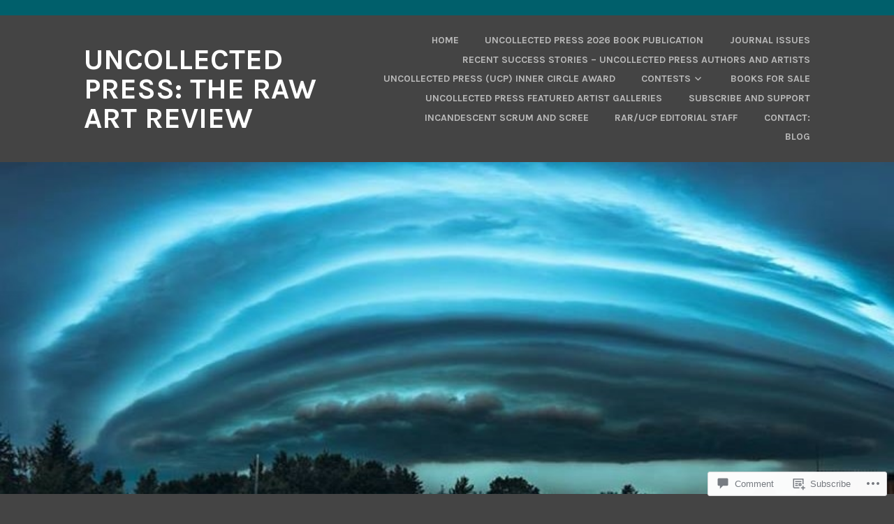

--- FILE ---
content_type: text/html; charset=UTF-8
request_url: https://therawartreview.com/15/
body_size: 31474
content:
<!DOCTYPE html>
<html lang="en">
<head>
<meta charset="UTF-8">
<meta name="viewport" content="width=device-width, initial-scale=1">
<link rel="profile" href="http://gmpg.org/xfn/11">
<link rel="pingback" href="https://therawartreview.com/xmlrpc.php">

<title>15 &#8211; UNCOLLECTED PRESS:  The Raw Art Review</title>
<meta name='robots' content='max-image-preview:large' />

<!-- Async WordPress.com Remote Login -->
<script id="wpcom_remote_login_js">
var wpcom_remote_login_extra_auth = '';
function wpcom_remote_login_remove_dom_node_id( element_id ) {
	var dom_node = document.getElementById( element_id );
	if ( dom_node ) { dom_node.parentNode.removeChild( dom_node ); }
}
function wpcom_remote_login_remove_dom_node_classes( class_name ) {
	var dom_nodes = document.querySelectorAll( '.' + class_name );
	for ( var i = 0; i < dom_nodes.length; i++ ) {
		dom_nodes[ i ].parentNode.removeChild( dom_nodes[ i ] );
	}
}
function wpcom_remote_login_final_cleanup() {
	wpcom_remote_login_remove_dom_node_classes( "wpcom_remote_login_msg" );
	wpcom_remote_login_remove_dom_node_id( "wpcom_remote_login_key" );
	wpcom_remote_login_remove_dom_node_id( "wpcom_remote_login_validate" );
	wpcom_remote_login_remove_dom_node_id( "wpcom_remote_login_js" );
	wpcom_remote_login_remove_dom_node_id( "wpcom_request_access_iframe" );
	wpcom_remote_login_remove_dom_node_id( "wpcom_request_access_styles" );
}

// Watch for messages back from the remote login
window.addEventListener( "message", function( e ) {
	if ( e.origin === "https://r-login.wordpress.com" ) {
		var data = {};
		try {
			data = JSON.parse( e.data );
		} catch( e ) {
			wpcom_remote_login_final_cleanup();
			return;
		}

		if ( data.msg === 'LOGIN' ) {
			// Clean up the login check iframe
			wpcom_remote_login_remove_dom_node_id( "wpcom_remote_login_key" );

			var id_regex = new RegExp( /^[0-9]+$/ );
			var token_regex = new RegExp( /^.*|.*|.*$/ );
			if (
				token_regex.test( data.token )
				&& id_regex.test( data.wpcomid )
			) {
				// We have everything we need to ask for a login
				var script = document.createElement( "script" );
				script.setAttribute( "id", "wpcom_remote_login_validate" );
				script.src = '/remote-login.php?wpcom_remote_login=validate'
					+ '&wpcomid=' + data.wpcomid
					+ '&token=' + encodeURIComponent( data.token )
					+ '&host=' + window.location.protocol
					+ '//' + window.location.hostname
					+ '&postid=804'
					+ '&is_singular=';
				document.body.appendChild( script );
			}

			return;
		}

		// Safari ITP, not logged in, so redirect
		if ( data.msg === 'LOGIN-REDIRECT' ) {
			window.location = 'https://wordpress.com/log-in?redirect_to=' + window.location.href;
			return;
		}

		// Safari ITP, storage access failed, remove the request
		if ( data.msg === 'LOGIN-REMOVE' ) {
			var css_zap = 'html { -webkit-transition: margin-top 1s; transition: margin-top 1s; } /* 9001 */ html { margin-top: 0 !important; } * html body { margin-top: 0 !important; } @media screen and ( max-width: 782px ) { html { margin-top: 0 !important; } * html body { margin-top: 0 !important; } }';
			var style_zap = document.createElement( 'style' );
			style_zap.type = 'text/css';
			style_zap.appendChild( document.createTextNode( css_zap ) );
			document.body.appendChild( style_zap );

			var e = document.getElementById( 'wpcom_request_access_iframe' );
			e.parentNode.removeChild( e );

			document.cookie = 'wordpress_com_login_access=denied; path=/; max-age=31536000';

			return;
		}

		// Safari ITP
		if ( data.msg === 'REQUEST_ACCESS' ) {
			console.log( 'request access: safari' );

			// Check ITP iframe enable/disable knob
			if ( wpcom_remote_login_extra_auth !== 'safari_itp_iframe' ) {
				return;
			}

			// If we are in a "private window" there is no ITP.
			var private_window = false;
			try {
				var opendb = window.openDatabase( null, null, null, null );
			} catch( e ) {
				private_window = true;
			}

			if ( private_window ) {
				console.log( 'private window' );
				return;
			}

			var iframe = document.createElement( 'iframe' );
			iframe.id = 'wpcom_request_access_iframe';
			iframe.setAttribute( 'scrolling', 'no' );
			iframe.setAttribute( 'sandbox', 'allow-storage-access-by-user-activation allow-scripts allow-same-origin allow-top-navigation-by-user-activation' );
			iframe.src = 'https://r-login.wordpress.com/remote-login.php?wpcom_remote_login=request_access&origin=' + encodeURIComponent( data.origin ) + '&wpcomid=' + encodeURIComponent( data.wpcomid );

			var css = 'html { -webkit-transition: margin-top 1s; transition: margin-top 1s; } /* 9001 */ html { margin-top: 46px !important; } * html body { margin-top: 46px !important; } @media screen and ( max-width: 660px ) { html { margin-top: 71px !important; } * html body { margin-top: 71px !important; } #wpcom_request_access_iframe { display: block; height: 71px !important; } } #wpcom_request_access_iframe { border: 0px; height: 46px; position: fixed; top: 0; left: 0; width: 100%; min-width: 100%; z-index: 99999; background: #23282d; } ';

			var style = document.createElement( 'style' );
			style.type = 'text/css';
			style.id = 'wpcom_request_access_styles';
			style.appendChild( document.createTextNode( css ) );
			document.body.appendChild( style );

			document.body.appendChild( iframe );
		}

		if ( data.msg === 'DONE' ) {
			wpcom_remote_login_final_cleanup();
		}
	}
}, false );

// Inject the remote login iframe after the page has had a chance to load
// more critical resources
window.addEventListener( "DOMContentLoaded", function( e ) {
	var iframe = document.createElement( "iframe" );
	iframe.style.display = "none";
	iframe.setAttribute( "scrolling", "no" );
	iframe.setAttribute( "id", "wpcom_remote_login_key" );
	iframe.src = "https://r-login.wordpress.com/remote-login.php"
		+ "?wpcom_remote_login=key"
		+ "&origin=aHR0cHM6Ly90aGVyYXdhcnRyZXZpZXcuY29t"
		+ "&wpcomid=145818431"
		+ "&time=" + Math.floor( Date.now() / 1000 );
	document.body.appendChild( iframe );
}, false );
</script>
<link rel='dns-prefetch' href='//s0.wp.com' />
<link rel='dns-prefetch' href='//widgets.wp.com' />
<link rel='dns-prefetch' href='//wordpress.com' />
<link rel='dns-prefetch' href='//fonts-api.wp.com' />
<link rel="alternate" type="application/rss+xml" title="UNCOLLECTED PRESS:  The Raw Art Review &raquo; Feed" href="https://therawartreview.com/feed/" />
<link rel="alternate" type="application/rss+xml" title="UNCOLLECTED PRESS:  The Raw Art Review &raquo; Comments Feed" href="https://therawartreview.com/comments/feed/" />
<link rel="alternate" type="application/rss+xml" title="UNCOLLECTED PRESS:  The Raw Art Review &raquo; 15 Comments Feed" href="https://therawartreview.com/feed/?attachment_id=804" />
	<script type="text/javascript">
		/* <![CDATA[ */
		function addLoadEvent(func) {
			var oldonload = window.onload;
			if (typeof window.onload != 'function') {
				window.onload = func;
			} else {
				window.onload = function () {
					oldonload();
					func();
				}
			}
		}
		/* ]]> */
	</script>
	<style id='wp-emoji-styles-inline-css'>

	img.wp-smiley, img.emoji {
		display: inline !important;
		border: none !important;
		box-shadow: none !important;
		height: 1em !important;
		width: 1em !important;
		margin: 0 0.07em !important;
		vertical-align: -0.1em !important;
		background: none !important;
		padding: 0 !important;
	}
/*# sourceURL=wp-emoji-styles-inline-css */
</style>
<link crossorigin='anonymous' rel='stylesheet' id='all-css-2-1' href='/wp-content/plugins/gutenberg-core/v22.4.2/build/styles/block-library/style.min.css?m=1769608164i&cssminify=yes' type='text/css' media='all' />
<style id='wp-block-library-inline-css'>
.has-text-align-justify {
	text-align:justify;
}
.has-text-align-justify{text-align:justify;}

/*# sourceURL=wp-block-library-inline-css */
</style><style id='wp-block-embed-inline-css'>
.wp-block-embed.alignleft,.wp-block-embed.alignright,.wp-block[data-align=left]>[data-type="core/embed"],.wp-block[data-align=right]>[data-type="core/embed"]{max-width:360px;width:100%}.wp-block-embed.alignleft .wp-block-embed__wrapper,.wp-block-embed.alignright .wp-block-embed__wrapper,.wp-block[data-align=left]>[data-type="core/embed"] .wp-block-embed__wrapper,.wp-block[data-align=right]>[data-type="core/embed"] .wp-block-embed__wrapper{min-width:280px}.wp-block-cover .wp-block-embed{min-height:240px;min-width:320px}.wp-block-group.is-layout-flex .wp-block-embed{flex:1 1 0%;min-width:0}.wp-block-embed{overflow-wrap:break-word}.wp-block-embed :where(figcaption){margin-bottom:1em;margin-top:.5em}.wp-block-embed iframe{max-width:100%}.wp-block-embed__wrapper{position:relative}.wp-embed-responsive .wp-has-aspect-ratio .wp-block-embed__wrapper:before{content:"";display:block;padding-top:50%}.wp-embed-responsive .wp-has-aspect-ratio iframe{bottom:0;height:100%;left:0;position:absolute;right:0;top:0;width:100%}.wp-embed-responsive .wp-embed-aspect-21-9 .wp-block-embed__wrapper:before{padding-top:42.85%}.wp-embed-responsive .wp-embed-aspect-18-9 .wp-block-embed__wrapper:before{padding-top:50%}.wp-embed-responsive .wp-embed-aspect-16-9 .wp-block-embed__wrapper:before{padding-top:56.25%}.wp-embed-responsive .wp-embed-aspect-4-3 .wp-block-embed__wrapper:before{padding-top:75%}.wp-embed-responsive .wp-embed-aspect-1-1 .wp-block-embed__wrapper:before{padding-top:100%}.wp-embed-responsive .wp-embed-aspect-9-16 .wp-block-embed__wrapper:before{padding-top:177.77%}.wp-embed-responsive .wp-embed-aspect-1-2 .wp-block-embed__wrapper:before{padding-top:200%}
/*# sourceURL=https://s0.wp.com/wp-content/plugins/gutenberg-core/v22.4.2/build/styles/block-library/embed/style.min.css */
</style>
<style id='wp-block-group-inline-css'>
.wp-block-group{box-sizing:border-box}:where(.wp-block-group.wp-block-group-is-layout-constrained){position:relative}
/*# sourceURL=https://s0.wp.com/wp-content/plugins/gutenberg-core/v22.4.2/build/styles/block-library/group/style.min.css */
</style>
<style id='wp-block-separator-inline-css'>
@charset "UTF-8";.wp-block-separator{border:none;border-top:2px solid}:root :where(.wp-block-separator.is-style-dots){height:auto;line-height:1;text-align:center}:root :where(.wp-block-separator.is-style-dots):before{color:currentColor;content:"···";font-family:serif;font-size:1.5em;letter-spacing:2em;padding-left:2em}.wp-block-separator.is-style-dots{background:none!important;border:none!important}
/*# sourceURL=https://s0.wp.com/wp-content/plugins/gutenberg-core/v22.4.2/build/styles/block-library/separator/style.min.css */
</style>
<style id='wp-block-heading-inline-css'>
h1:where(.wp-block-heading).has-background,h2:where(.wp-block-heading).has-background,h3:where(.wp-block-heading).has-background,h4:where(.wp-block-heading).has-background,h5:where(.wp-block-heading).has-background,h6:where(.wp-block-heading).has-background{padding:1.25em 2.375em}h1.has-text-align-left[style*=writing-mode]:where([style*=vertical-lr]),h1.has-text-align-right[style*=writing-mode]:where([style*=vertical-rl]),h2.has-text-align-left[style*=writing-mode]:where([style*=vertical-lr]),h2.has-text-align-right[style*=writing-mode]:where([style*=vertical-rl]),h3.has-text-align-left[style*=writing-mode]:where([style*=vertical-lr]),h3.has-text-align-right[style*=writing-mode]:where([style*=vertical-rl]),h4.has-text-align-left[style*=writing-mode]:where([style*=vertical-lr]),h4.has-text-align-right[style*=writing-mode]:where([style*=vertical-rl]),h5.has-text-align-left[style*=writing-mode]:where([style*=vertical-lr]),h5.has-text-align-right[style*=writing-mode]:where([style*=vertical-rl]),h6.has-text-align-left[style*=writing-mode]:where([style*=vertical-lr]),h6.has-text-align-right[style*=writing-mode]:where([style*=vertical-rl]){rotate:180deg}
/*# sourceURL=https://s0.wp.com/wp-content/plugins/gutenberg-core/v22.4.2/build/styles/block-library/heading/style.min.css */
</style>
<style id='wp-block-image-inline-css'>
.wp-block-image>a,.wp-block-image>figure>a{display:inline-block}.wp-block-image img{box-sizing:border-box;height:auto;max-width:100%;vertical-align:bottom}@media not (prefers-reduced-motion){.wp-block-image img.hide{visibility:hidden}.wp-block-image img.show{animation:show-content-image .4s}}.wp-block-image[style*=border-radius] img,.wp-block-image[style*=border-radius]>a{border-radius:inherit}.wp-block-image.has-custom-border img{box-sizing:border-box}.wp-block-image.aligncenter{text-align:center}.wp-block-image.alignfull>a,.wp-block-image.alignwide>a{width:100%}.wp-block-image.alignfull img,.wp-block-image.alignwide img{height:auto;width:100%}.wp-block-image .aligncenter,.wp-block-image .alignleft,.wp-block-image .alignright,.wp-block-image.aligncenter,.wp-block-image.alignleft,.wp-block-image.alignright{display:table}.wp-block-image .aligncenter>figcaption,.wp-block-image .alignleft>figcaption,.wp-block-image .alignright>figcaption,.wp-block-image.aligncenter>figcaption,.wp-block-image.alignleft>figcaption,.wp-block-image.alignright>figcaption{caption-side:bottom;display:table-caption}.wp-block-image .alignleft{float:left;margin:.5em 1em .5em 0}.wp-block-image .alignright{float:right;margin:.5em 0 .5em 1em}.wp-block-image .aligncenter{margin-left:auto;margin-right:auto}.wp-block-image :where(figcaption){margin-bottom:1em;margin-top:.5em}.wp-block-image.is-style-circle-mask img{border-radius:9999px}@supports ((-webkit-mask-image:none) or (mask-image:none)) or (-webkit-mask-image:none){.wp-block-image.is-style-circle-mask img{border-radius:0;-webkit-mask-image:url('data:image/svg+xml;utf8,<svg viewBox="0 0 100 100" xmlns="http://www.w3.org/2000/svg"><circle cx="50" cy="50" r="50"/></svg>');mask-image:url('data:image/svg+xml;utf8,<svg viewBox="0 0 100 100" xmlns="http://www.w3.org/2000/svg"><circle cx="50" cy="50" r="50"/></svg>');mask-mode:alpha;-webkit-mask-position:center;mask-position:center;-webkit-mask-repeat:no-repeat;mask-repeat:no-repeat;-webkit-mask-size:contain;mask-size:contain}}:root :where(.wp-block-image.is-style-rounded img,.wp-block-image .is-style-rounded img){border-radius:9999px}.wp-block-image figure{margin:0}.wp-lightbox-container{display:flex;flex-direction:column;position:relative}.wp-lightbox-container img{cursor:zoom-in}.wp-lightbox-container img:hover+button{opacity:1}.wp-lightbox-container button{align-items:center;backdrop-filter:blur(16px) saturate(180%);background-color:#5a5a5a40;border:none;border-radius:4px;cursor:zoom-in;display:flex;height:20px;justify-content:center;opacity:0;padding:0;position:absolute;right:16px;text-align:center;top:16px;width:20px;z-index:100}@media not (prefers-reduced-motion){.wp-lightbox-container button{transition:opacity .2s ease}}.wp-lightbox-container button:focus-visible{outline:3px auto #5a5a5a40;outline:3px auto -webkit-focus-ring-color;outline-offset:3px}.wp-lightbox-container button:hover{cursor:pointer;opacity:1}.wp-lightbox-container button:focus{opacity:1}.wp-lightbox-container button:focus,.wp-lightbox-container button:hover,.wp-lightbox-container button:not(:hover):not(:active):not(.has-background){background-color:#5a5a5a40;border:none}.wp-lightbox-overlay{box-sizing:border-box;cursor:zoom-out;height:100vh;left:0;overflow:hidden;position:fixed;top:0;visibility:hidden;width:100%;z-index:100000}.wp-lightbox-overlay .close-button{align-items:center;cursor:pointer;display:flex;justify-content:center;min-height:40px;min-width:40px;padding:0;position:absolute;right:calc(env(safe-area-inset-right) + 16px);top:calc(env(safe-area-inset-top) + 16px);z-index:5000000}.wp-lightbox-overlay .close-button:focus,.wp-lightbox-overlay .close-button:hover,.wp-lightbox-overlay .close-button:not(:hover):not(:active):not(.has-background){background:none;border:none}.wp-lightbox-overlay .lightbox-image-container{height:var(--wp--lightbox-container-height);left:50%;overflow:hidden;position:absolute;top:50%;transform:translate(-50%,-50%);transform-origin:top left;width:var(--wp--lightbox-container-width);z-index:9999999999}.wp-lightbox-overlay .wp-block-image{align-items:center;box-sizing:border-box;display:flex;height:100%;justify-content:center;margin:0;position:relative;transform-origin:0 0;width:100%;z-index:3000000}.wp-lightbox-overlay .wp-block-image img{height:var(--wp--lightbox-image-height);min-height:var(--wp--lightbox-image-height);min-width:var(--wp--lightbox-image-width);width:var(--wp--lightbox-image-width)}.wp-lightbox-overlay .wp-block-image figcaption{display:none}.wp-lightbox-overlay button{background:none;border:none}.wp-lightbox-overlay .scrim{background-color:#fff;height:100%;opacity:.9;position:absolute;width:100%;z-index:2000000}.wp-lightbox-overlay.active{visibility:visible}@media not (prefers-reduced-motion){.wp-lightbox-overlay.active{animation:turn-on-visibility .25s both}.wp-lightbox-overlay.active img{animation:turn-on-visibility .35s both}.wp-lightbox-overlay.show-closing-animation:not(.active){animation:turn-off-visibility .35s both}.wp-lightbox-overlay.show-closing-animation:not(.active) img{animation:turn-off-visibility .25s both}.wp-lightbox-overlay.zoom.active{animation:none;opacity:1;visibility:visible}.wp-lightbox-overlay.zoom.active .lightbox-image-container{animation:lightbox-zoom-in .4s}.wp-lightbox-overlay.zoom.active .lightbox-image-container img{animation:none}.wp-lightbox-overlay.zoom.active .scrim{animation:turn-on-visibility .4s forwards}.wp-lightbox-overlay.zoom.show-closing-animation:not(.active){animation:none}.wp-lightbox-overlay.zoom.show-closing-animation:not(.active) .lightbox-image-container{animation:lightbox-zoom-out .4s}.wp-lightbox-overlay.zoom.show-closing-animation:not(.active) .lightbox-image-container img{animation:none}.wp-lightbox-overlay.zoom.show-closing-animation:not(.active) .scrim{animation:turn-off-visibility .4s forwards}}@keyframes show-content-image{0%{visibility:hidden}99%{visibility:hidden}to{visibility:visible}}@keyframes turn-on-visibility{0%{opacity:0}to{opacity:1}}@keyframes turn-off-visibility{0%{opacity:1;visibility:visible}99%{opacity:0;visibility:visible}to{opacity:0;visibility:hidden}}@keyframes lightbox-zoom-in{0%{transform:translate(calc((-100vw + var(--wp--lightbox-scrollbar-width))/2 + var(--wp--lightbox-initial-left-position)),calc(-50vh + var(--wp--lightbox-initial-top-position))) scale(var(--wp--lightbox-scale))}to{transform:translate(-50%,-50%) scale(1)}}@keyframes lightbox-zoom-out{0%{transform:translate(-50%,-50%) scale(1);visibility:visible}99%{visibility:visible}to{transform:translate(calc((-100vw + var(--wp--lightbox-scrollbar-width))/2 + var(--wp--lightbox-initial-left-position)),calc(-50vh + var(--wp--lightbox-initial-top-position))) scale(var(--wp--lightbox-scale));visibility:hidden}}
/*# sourceURL=https://s0.wp.com/wp-content/plugins/gutenberg-core/v22.4.2/build/styles/block-library/image/style.min.css */
</style>
<style id='wp-block-paragraph-inline-css'>
.is-small-text{font-size:.875em}.is-regular-text{font-size:1em}.is-large-text{font-size:2.25em}.is-larger-text{font-size:3em}.has-drop-cap:not(:focus):first-letter{float:left;font-size:8.4em;font-style:normal;font-weight:100;line-height:.68;margin:.05em .1em 0 0;text-transform:uppercase}body.rtl .has-drop-cap:not(:focus):first-letter{float:none;margin-left:.1em}p.has-drop-cap.has-background{overflow:hidden}:root :where(p.has-background){padding:1.25em 2.375em}:where(p.has-text-color:not(.has-link-color)) a{color:inherit}p.has-text-align-left[style*="writing-mode:vertical-lr"],p.has-text-align-right[style*="writing-mode:vertical-rl"]{rotate:180deg}
/*# sourceURL=https://s0.wp.com/wp-content/plugins/gutenberg-core/v22.4.2/build/styles/block-library/paragraph/style.min.css */
</style>
<style id='wp-block-search-inline-css'>
.wp-block-search__button{margin-left:10px;word-break:normal}.wp-block-search__button.has-icon{line-height:0}.wp-block-search__button svg{fill:currentColor;height:1.25em;min-height:24px;min-width:24px;vertical-align:text-bottom;width:1.25em}:where(.wp-block-search__button){border:1px solid #ccc;padding:6px 10px}.wp-block-search__inside-wrapper{display:flex;flex:auto;flex-wrap:nowrap;max-width:100%}.wp-block-search__label{width:100%}.wp-block-search.wp-block-search__button-only .wp-block-search__button{box-sizing:border-box;display:flex;flex-shrink:0;justify-content:center;margin-left:0;max-width:100%}.wp-block-search.wp-block-search__button-only .wp-block-search__inside-wrapper{min-width:0!important;transition-property:width}.wp-block-search.wp-block-search__button-only .wp-block-search__input{flex-basis:100%;transition-duration:.3s}.wp-block-search.wp-block-search__button-only.wp-block-search__searchfield-hidden,.wp-block-search.wp-block-search__button-only.wp-block-search__searchfield-hidden .wp-block-search__inside-wrapper{overflow:hidden}.wp-block-search.wp-block-search__button-only.wp-block-search__searchfield-hidden .wp-block-search__input{border-left-width:0!important;border-right-width:0!important;flex-basis:0;flex-grow:0;margin:0;min-width:0!important;padding-left:0!important;padding-right:0!important;width:0!important}:where(.wp-block-search__input){appearance:none;border:1px solid #949494;flex-grow:1;font-family:inherit;font-size:inherit;font-style:inherit;font-weight:inherit;letter-spacing:inherit;line-height:inherit;margin-left:0;margin-right:0;min-width:3rem;padding:8px;text-decoration:unset!important;text-transform:inherit}:where(.wp-block-search__button-inside .wp-block-search__inside-wrapper){background-color:#fff;border:1px solid #949494;box-sizing:border-box;padding:4px}:where(.wp-block-search__button-inside .wp-block-search__inside-wrapper) .wp-block-search__input{border:none;border-radius:0;padding:0 4px}:where(.wp-block-search__button-inside .wp-block-search__inside-wrapper) .wp-block-search__input:focus{outline:none}:where(.wp-block-search__button-inside .wp-block-search__inside-wrapper) :where(.wp-block-search__button){padding:4px 8px}.wp-block-search.aligncenter .wp-block-search__inside-wrapper{margin:auto}.wp-block[data-align=right] .wp-block-search.wp-block-search__button-only .wp-block-search__inside-wrapper{float:right}
/*# sourceURL=https://s0.wp.com/wp-content/plugins/gutenberg-core/v22.4.2/build/styles/block-library/search/style.min.css */
</style>
<style id='global-styles-inline-css'>
:root{--wp--preset--aspect-ratio--square: 1;--wp--preset--aspect-ratio--4-3: 4/3;--wp--preset--aspect-ratio--3-4: 3/4;--wp--preset--aspect-ratio--3-2: 3/2;--wp--preset--aspect-ratio--2-3: 2/3;--wp--preset--aspect-ratio--16-9: 16/9;--wp--preset--aspect-ratio--9-16: 9/16;--wp--preset--color--black: #333333;--wp--preset--color--cyan-bluish-gray: #abb8c3;--wp--preset--color--white: #ffffff;--wp--preset--color--pale-pink: #f78da7;--wp--preset--color--vivid-red: #cf2e2e;--wp--preset--color--luminous-vivid-orange: #ff6900;--wp--preset--color--luminous-vivid-amber: #fcb900;--wp--preset--color--light-green-cyan: #7bdcb5;--wp--preset--color--vivid-green-cyan: #00d084;--wp--preset--color--pale-cyan-blue: #8ed1fc;--wp--preset--color--vivid-cyan-blue: #0693e3;--wp--preset--color--vivid-purple: #9b51e0;--wp--preset--color--medium-gray: #999999;--wp--preset--color--light-gray: #dddddd;--wp--preset--color--purple: #6636cc;--wp--preset--color--dark-purple: #471e9e;--wp--preset--color--green: #85cc36;--wp--preset--color--dark-green: #609d1b;--wp--preset--gradient--vivid-cyan-blue-to-vivid-purple: linear-gradient(135deg,rgb(6,147,227) 0%,rgb(155,81,224) 100%);--wp--preset--gradient--light-green-cyan-to-vivid-green-cyan: linear-gradient(135deg,rgb(122,220,180) 0%,rgb(0,208,130) 100%);--wp--preset--gradient--luminous-vivid-amber-to-luminous-vivid-orange: linear-gradient(135deg,rgb(252,185,0) 0%,rgb(255,105,0) 100%);--wp--preset--gradient--luminous-vivid-orange-to-vivid-red: linear-gradient(135deg,rgb(255,105,0) 0%,rgb(207,46,46) 100%);--wp--preset--gradient--very-light-gray-to-cyan-bluish-gray: linear-gradient(135deg,rgb(238,238,238) 0%,rgb(169,184,195) 100%);--wp--preset--gradient--cool-to-warm-spectrum: linear-gradient(135deg,rgb(74,234,220) 0%,rgb(151,120,209) 20%,rgb(207,42,186) 40%,rgb(238,44,130) 60%,rgb(251,105,98) 80%,rgb(254,248,76) 100%);--wp--preset--gradient--blush-light-purple: linear-gradient(135deg,rgb(255,206,236) 0%,rgb(152,150,240) 100%);--wp--preset--gradient--blush-bordeaux: linear-gradient(135deg,rgb(254,205,165) 0%,rgb(254,45,45) 50%,rgb(107,0,62) 100%);--wp--preset--gradient--luminous-dusk: linear-gradient(135deg,rgb(255,203,112) 0%,rgb(199,81,192) 50%,rgb(65,88,208) 100%);--wp--preset--gradient--pale-ocean: linear-gradient(135deg,rgb(255,245,203) 0%,rgb(182,227,212) 50%,rgb(51,167,181) 100%);--wp--preset--gradient--electric-grass: linear-gradient(135deg,rgb(202,248,128) 0%,rgb(113,206,126) 100%);--wp--preset--gradient--midnight: linear-gradient(135deg,rgb(2,3,129) 0%,rgb(40,116,252) 100%);--wp--preset--font-size--small: 13px;--wp--preset--font-size--medium: 20px;--wp--preset--font-size--large: 36px;--wp--preset--font-size--x-large: 42px;--wp--preset--font-family--albert-sans: 'Albert Sans', sans-serif;--wp--preset--font-family--alegreya: Alegreya, serif;--wp--preset--font-family--arvo: Arvo, serif;--wp--preset--font-family--bodoni-moda: 'Bodoni Moda', serif;--wp--preset--font-family--bricolage-grotesque: 'Bricolage Grotesque', sans-serif;--wp--preset--font-family--cabin: Cabin, sans-serif;--wp--preset--font-family--chivo: Chivo, sans-serif;--wp--preset--font-family--commissioner: Commissioner, sans-serif;--wp--preset--font-family--cormorant: Cormorant, serif;--wp--preset--font-family--courier-prime: 'Courier Prime', monospace;--wp--preset--font-family--crimson-pro: 'Crimson Pro', serif;--wp--preset--font-family--dm-mono: 'DM Mono', monospace;--wp--preset--font-family--dm-sans: 'DM Sans', sans-serif;--wp--preset--font-family--dm-serif-display: 'DM Serif Display', serif;--wp--preset--font-family--domine: Domine, serif;--wp--preset--font-family--eb-garamond: 'EB Garamond', serif;--wp--preset--font-family--epilogue: Epilogue, sans-serif;--wp--preset--font-family--fahkwang: Fahkwang, sans-serif;--wp--preset--font-family--figtree: Figtree, sans-serif;--wp--preset--font-family--fira-sans: 'Fira Sans', sans-serif;--wp--preset--font-family--fjalla-one: 'Fjalla One', sans-serif;--wp--preset--font-family--fraunces: Fraunces, serif;--wp--preset--font-family--gabarito: Gabarito, system-ui;--wp--preset--font-family--ibm-plex-mono: 'IBM Plex Mono', monospace;--wp--preset--font-family--ibm-plex-sans: 'IBM Plex Sans', sans-serif;--wp--preset--font-family--ibarra-real-nova: 'Ibarra Real Nova', serif;--wp--preset--font-family--instrument-serif: 'Instrument Serif', serif;--wp--preset--font-family--inter: Inter, sans-serif;--wp--preset--font-family--josefin-sans: 'Josefin Sans', sans-serif;--wp--preset--font-family--jost: Jost, sans-serif;--wp--preset--font-family--libre-baskerville: 'Libre Baskerville', serif;--wp--preset--font-family--libre-franklin: 'Libre Franklin', sans-serif;--wp--preset--font-family--literata: Literata, serif;--wp--preset--font-family--lora: Lora, serif;--wp--preset--font-family--merriweather: Merriweather, serif;--wp--preset--font-family--montserrat: Montserrat, sans-serif;--wp--preset--font-family--newsreader: Newsreader, serif;--wp--preset--font-family--noto-sans-mono: 'Noto Sans Mono', sans-serif;--wp--preset--font-family--nunito: Nunito, sans-serif;--wp--preset--font-family--open-sans: 'Open Sans', sans-serif;--wp--preset--font-family--overpass: Overpass, sans-serif;--wp--preset--font-family--pt-serif: 'PT Serif', serif;--wp--preset--font-family--petrona: Petrona, serif;--wp--preset--font-family--piazzolla: Piazzolla, serif;--wp--preset--font-family--playfair-display: 'Playfair Display', serif;--wp--preset--font-family--plus-jakarta-sans: 'Plus Jakarta Sans', sans-serif;--wp--preset--font-family--poppins: Poppins, sans-serif;--wp--preset--font-family--raleway: Raleway, sans-serif;--wp--preset--font-family--roboto: Roboto, sans-serif;--wp--preset--font-family--roboto-slab: 'Roboto Slab', serif;--wp--preset--font-family--rubik: Rubik, sans-serif;--wp--preset--font-family--rufina: Rufina, serif;--wp--preset--font-family--sora: Sora, sans-serif;--wp--preset--font-family--source-sans-3: 'Source Sans 3', sans-serif;--wp--preset--font-family--source-serif-4: 'Source Serif 4', serif;--wp--preset--font-family--space-mono: 'Space Mono', monospace;--wp--preset--font-family--syne: Syne, sans-serif;--wp--preset--font-family--texturina: Texturina, serif;--wp--preset--font-family--urbanist: Urbanist, sans-serif;--wp--preset--font-family--work-sans: 'Work Sans', sans-serif;--wp--preset--spacing--20: 0.44rem;--wp--preset--spacing--30: 0.67rem;--wp--preset--spacing--40: 1rem;--wp--preset--spacing--50: 1.5rem;--wp--preset--spacing--60: 2.25rem;--wp--preset--spacing--70: 3.38rem;--wp--preset--spacing--80: 5.06rem;--wp--preset--shadow--natural: 6px 6px 9px rgba(0, 0, 0, 0.2);--wp--preset--shadow--deep: 12px 12px 50px rgba(0, 0, 0, 0.4);--wp--preset--shadow--sharp: 6px 6px 0px rgba(0, 0, 0, 0.2);--wp--preset--shadow--outlined: 6px 6px 0px -3px rgb(255, 255, 255), 6px 6px rgb(0, 0, 0);--wp--preset--shadow--crisp: 6px 6px 0px rgb(0, 0, 0);}:where(body) { margin: 0; }:where(.is-layout-flex){gap: 0.5em;}:where(.is-layout-grid){gap: 0.5em;}body .is-layout-flex{display: flex;}.is-layout-flex{flex-wrap: wrap;align-items: center;}.is-layout-flex > :is(*, div){margin: 0;}body .is-layout-grid{display: grid;}.is-layout-grid > :is(*, div){margin: 0;}body{padding-top: 0px;padding-right: 0px;padding-bottom: 0px;padding-left: 0px;}:root :where(.wp-element-button, .wp-block-button__link){background-color: #32373c;border-width: 0;color: #fff;font-family: inherit;font-size: inherit;font-style: inherit;font-weight: inherit;letter-spacing: inherit;line-height: inherit;padding-top: calc(0.667em + 2px);padding-right: calc(1.333em + 2px);padding-bottom: calc(0.667em + 2px);padding-left: calc(1.333em + 2px);text-decoration: none;text-transform: inherit;}.has-black-color{color: var(--wp--preset--color--black) !important;}.has-cyan-bluish-gray-color{color: var(--wp--preset--color--cyan-bluish-gray) !important;}.has-white-color{color: var(--wp--preset--color--white) !important;}.has-pale-pink-color{color: var(--wp--preset--color--pale-pink) !important;}.has-vivid-red-color{color: var(--wp--preset--color--vivid-red) !important;}.has-luminous-vivid-orange-color{color: var(--wp--preset--color--luminous-vivid-orange) !important;}.has-luminous-vivid-amber-color{color: var(--wp--preset--color--luminous-vivid-amber) !important;}.has-light-green-cyan-color{color: var(--wp--preset--color--light-green-cyan) !important;}.has-vivid-green-cyan-color{color: var(--wp--preset--color--vivid-green-cyan) !important;}.has-pale-cyan-blue-color{color: var(--wp--preset--color--pale-cyan-blue) !important;}.has-vivid-cyan-blue-color{color: var(--wp--preset--color--vivid-cyan-blue) !important;}.has-vivid-purple-color{color: var(--wp--preset--color--vivid-purple) !important;}.has-medium-gray-color{color: var(--wp--preset--color--medium-gray) !important;}.has-light-gray-color{color: var(--wp--preset--color--light-gray) !important;}.has-purple-color{color: var(--wp--preset--color--purple) !important;}.has-dark-purple-color{color: var(--wp--preset--color--dark-purple) !important;}.has-green-color{color: var(--wp--preset--color--green) !important;}.has-dark-green-color{color: var(--wp--preset--color--dark-green) !important;}.has-black-background-color{background-color: var(--wp--preset--color--black) !important;}.has-cyan-bluish-gray-background-color{background-color: var(--wp--preset--color--cyan-bluish-gray) !important;}.has-white-background-color{background-color: var(--wp--preset--color--white) !important;}.has-pale-pink-background-color{background-color: var(--wp--preset--color--pale-pink) !important;}.has-vivid-red-background-color{background-color: var(--wp--preset--color--vivid-red) !important;}.has-luminous-vivid-orange-background-color{background-color: var(--wp--preset--color--luminous-vivid-orange) !important;}.has-luminous-vivid-amber-background-color{background-color: var(--wp--preset--color--luminous-vivid-amber) !important;}.has-light-green-cyan-background-color{background-color: var(--wp--preset--color--light-green-cyan) !important;}.has-vivid-green-cyan-background-color{background-color: var(--wp--preset--color--vivid-green-cyan) !important;}.has-pale-cyan-blue-background-color{background-color: var(--wp--preset--color--pale-cyan-blue) !important;}.has-vivid-cyan-blue-background-color{background-color: var(--wp--preset--color--vivid-cyan-blue) !important;}.has-vivid-purple-background-color{background-color: var(--wp--preset--color--vivid-purple) !important;}.has-medium-gray-background-color{background-color: var(--wp--preset--color--medium-gray) !important;}.has-light-gray-background-color{background-color: var(--wp--preset--color--light-gray) !important;}.has-purple-background-color{background-color: var(--wp--preset--color--purple) !important;}.has-dark-purple-background-color{background-color: var(--wp--preset--color--dark-purple) !important;}.has-green-background-color{background-color: var(--wp--preset--color--green) !important;}.has-dark-green-background-color{background-color: var(--wp--preset--color--dark-green) !important;}.has-black-border-color{border-color: var(--wp--preset--color--black) !important;}.has-cyan-bluish-gray-border-color{border-color: var(--wp--preset--color--cyan-bluish-gray) !important;}.has-white-border-color{border-color: var(--wp--preset--color--white) !important;}.has-pale-pink-border-color{border-color: var(--wp--preset--color--pale-pink) !important;}.has-vivid-red-border-color{border-color: var(--wp--preset--color--vivid-red) !important;}.has-luminous-vivid-orange-border-color{border-color: var(--wp--preset--color--luminous-vivid-orange) !important;}.has-luminous-vivid-amber-border-color{border-color: var(--wp--preset--color--luminous-vivid-amber) !important;}.has-light-green-cyan-border-color{border-color: var(--wp--preset--color--light-green-cyan) !important;}.has-vivid-green-cyan-border-color{border-color: var(--wp--preset--color--vivid-green-cyan) !important;}.has-pale-cyan-blue-border-color{border-color: var(--wp--preset--color--pale-cyan-blue) !important;}.has-vivid-cyan-blue-border-color{border-color: var(--wp--preset--color--vivid-cyan-blue) !important;}.has-vivid-purple-border-color{border-color: var(--wp--preset--color--vivid-purple) !important;}.has-medium-gray-border-color{border-color: var(--wp--preset--color--medium-gray) !important;}.has-light-gray-border-color{border-color: var(--wp--preset--color--light-gray) !important;}.has-purple-border-color{border-color: var(--wp--preset--color--purple) !important;}.has-dark-purple-border-color{border-color: var(--wp--preset--color--dark-purple) !important;}.has-green-border-color{border-color: var(--wp--preset--color--green) !important;}.has-dark-green-border-color{border-color: var(--wp--preset--color--dark-green) !important;}.has-vivid-cyan-blue-to-vivid-purple-gradient-background{background: var(--wp--preset--gradient--vivid-cyan-blue-to-vivid-purple) !important;}.has-light-green-cyan-to-vivid-green-cyan-gradient-background{background: var(--wp--preset--gradient--light-green-cyan-to-vivid-green-cyan) !important;}.has-luminous-vivid-amber-to-luminous-vivid-orange-gradient-background{background: var(--wp--preset--gradient--luminous-vivid-amber-to-luminous-vivid-orange) !important;}.has-luminous-vivid-orange-to-vivid-red-gradient-background{background: var(--wp--preset--gradient--luminous-vivid-orange-to-vivid-red) !important;}.has-very-light-gray-to-cyan-bluish-gray-gradient-background{background: var(--wp--preset--gradient--very-light-gray-to-cyan-bluish-gray) !important;}.has-cool-to-warm-spectrum-gradient-background{background: var(--wp--preset--gradient--cool-to-warm-spectrum) !important;}.has-blush-light-purple-gradient-background{background: var(--wp--preset--gradient--blush-light-purple) !important;}.has-blush-bordeaux-gradient-background{background: var(--wp--preset--gradient--blush-bordeaux) !important;}.has-luminous-dusk-gradient-background{background: var(--wp--preset--gradient--luminous-dusk) !important;}.has-pale-ocean-gradient-background{background: var(--wp--preset--gradient--pale-ocean) !important;}.has-electric-grass-gradient-background{background: var(--wp--preset--gradient--electric-grass) !important;}.has-midnight-gradient-background{background: var(--wp--preset--gradient--midnight) !important;}.has-small-font-size{font-size: var(--wp--preset--font-size--small) !important;}.has-medium-font-size{font-size: var(--wp--preset--font-size--medium) !important;}.has-large-font-size{font-size: var(--wp--preset--font-size--large) !important;}.has-x-large-font-size{font-size: var(--wp--preset--font-size--x-large) !important;}.has-albert-sans-font-family{font-family: var(--wp--preset--font-family--albert-sans) !important;}.has-alegreya-font-family{font-family: var(--wp--preset--font-family--alegreya) !important;}.has-arvo-font-family{font-family: var(--wp--preset--font-family--arvo) !important;}.has-bodoni-moda-font-family{font-family: var(--wp--preset--font-family--bodoni-moda) !important;}.has-bricolage-grotesque-font-family{font-family: var(--wp--preset--font-family--bricolage-grotesque) !important;}.has-cabin-font-family{font-family: var(--wp--preset--font-family--cabin) !important;}.has-chivo-font-family{font-family: var(--wp--preset--font-family--chivo) !important;}.has-commissioner-font-family{font-family: var(--wp--preset--font-family--commissioner) !important;}.has-cormorant-font-family{font-family: var(--wp--preset--font-family--cormorant) !important;}.has-courier-prime-font-family{font-family: var(--wp--preset--font-family--courier-prime) !important;}.has-crimson-pro-font-family{font-family: var(--wp--preset--font-family--crimson-pro) !important;}.has-dm-mono-font-family{font-family: var(--wp--preset--font-family--dm-mono) !important;}.has-dm-sans-font-family{font-family: var(--wp--preset--font-family--dm-sans) !important;}.has-dm-serif-display-font-family{font-family: var(--wp--preset--font-family--dm-serif-display) !important;}.has-domine-font-family{font-family: var(--wp--preset--font-family--domine) !important;}.has-eb-garamond-font-family{font-family: var(--wp--preset--font-family--eb-garamond) !important;}.has-epilogue-font-family{font-family: var(--wp--preset--font-family--epilogue) !important;}.has-fahkwang-font-family{font-family: var(--wp--preset--font-family--fahkwang) !important;}.has-figtree-font-family{font-family: var(--wp--preset--font-family--figtree) !important;}.has-fira-sans-font-family{font-family: var(--wp--preset--font-family--fira-sans) !important;}.has-fjalla-one-font-family{font-family: var(--wp--preset--font-family--fjalla-one) !important;}.has-fraunces-font-family{font-family: var(--wp--preset--font-family--fraunces) !important;}.has-gabarito-font-family{font-family: var(--wp--preset--font-family--gabarito) !important;}.has-ibm-plex-mono-font-family{font-family: var(--wp--preset--font-family--ibm-plex-mono) !important;}.has-ibm-plex-sans-font-family{font-family: var(--wp--preset--font-family--ibm-plex-sans) !important;}.has-ibarra-real-nova-font-family{font-family: var(--wp--preset--font-family--ibarra-real-nova) !important;}.has-instrument-serif-font-family{font-family: var(--wp--preset--font-family--instrument-serif) !important;}.has-inter-font-family{font-family: var(--wp--preset--font-family--inter) !important;}.has-josefin-sans-font-family{font-family: var(--wp--preset--font-family--josefin-sans) !important;}.has-jost-font-family{font-family: var(--wp--preset--font-family--jost) !important;}.has-libre-baskerville-font-family{font-family: var(--wp--preset--font-family--libre-baskerville) !important;}.has-libre-franklin-font-family{font-family: var(--wp--preset--font-family--libre-franklin) !important;}.has-literata-font-family{font-family: var(--wp--preset--font-family--literata) !important;}.has-lora-font-family{font-family: var(--wp--preset--font-family--lora) !important;}.has-merriweather-font-family{font-family: var(--wp--preset--font-family--merriweather) !important;}.has-montserrat-font-family{font-family: var(--wp--preset--font-family--montserrat) !important;}.has-newsreader-font-family{font-family: var(--wp--preset--font-family--newsreader) !important;}.has-noto-sans-mono-font-family{font-family: var(--wp--preset--font-family--noto-sans-mono) !important;}.has-nunito-font-family{font-family: var(--wp--preset--font-family--nunito) !important;}.has-open-sans-font-family{font-family: var(--wp--preset--font-family--open-sans) !important;}.has-overpass-font-family{font-family: var(--wp--preset--font-family--overpass) !important;}.has-pt-serif-font-family{font-family: var(--wp--preset--font-family--pt-serif) !important;}.has-petrona-font-family{font-family: var(--wp--preset--font-family--petrona) !important;}.has-piazzolla-font-family{font-family: var(--wp--preset--font-family--piazzolla) !important;}.has-playfair-display-font-family{font-family: var(--wp--preset--font-family--playfair-display) !important;}.has-plus-jakarta-sans-font-family{font-family: var(--wp--preset--font-family--plus-jakarta-sans) !important;}.has-poppins-font-family{font-family: var(--wp--preset--font-family--poppins) !important;}.has-raleway-font-family{font-family: var(--wp--preset--font-family--raleway) !important;}.has-roboto-font-family{font-family: var(--wp--preset--font-family--roboto) !important;}.has-roboto-slab-font-family{font-family: var(--wp--preset--font-family--roboto-slab) !important;}.has-rubik-font-family{font-family: var(--wp--preset--font-family--rubik) !important;}.has-rufina-font-family{font-family: var(--wp--preset--font-family--rufina) !important;}.has-sora-font-family{font-family: var(--wp--preset--font-family--sora) !important;}.has-source-sans-3-font-family{font-family: var(--wp--preset--font-family--source-sans-3) !important;}.has-source-serif-4-font-family{font-family: var(--wp--preset--font-family--source-serif-4) !important;}.has-space-mono-font-family{font-family: var(--wp--preset--font-family--space-mono) !important;}.has-syne-font-family{font-family: var(--wp--preset--font-family--syne) !important;}.has-texturina-font-family{font-family: var(--wp--preset--font-family--texturina) !important;}.has-urbanist-font-family{font-family: var(--wp--preset--font-family--urbanist) !important;}.has-work-sans-font-family{font-family: var(--wp--preset--font-family--work-sans) !important;}
/*# sourceURL=global-styles-inline-css */
</style>

<style id='classic-theme-styles-inline-css'>
.wp-block-button__link{background-color:#32373c;border-radius:9999px;box-shadow:none;color:#fff;font-size:1.125em;padding:calc(.667em + 2px) calc(1.333em + 2px);text-decoration:none}.wp-block-file__button{background:#32373c;color:#fff}.wp-block-accordion-heading{margin:0}.wp-block-accordion-heading__toggle{background-color:inherit!important;color:inherit!important}.wp-block-accordion-heading__toggle:not(:focus-visible){outline:none}.wp-block-accordion-heading__toggle:focus,.wp-block-accordion-heading__toggle:hover{background-color:inherit!important;border:none;box-shadow:none;color:inherit;padding:var(--wp--preset--spacing--20,1em) 0;text-decoration:none}.wp-block-accordion-heading__toggle:focus-visible{outline:auto;outline-offset:0}
/*# sourceURL=/wp-content/plugins/gutenberg-core/v22.4.2/build/styles/block-library/classic.min.css */
</style>
<link crossorigin='anonymous' rel='stylesheet' id='all-css-4-1' href='/_static/??-eJx9jksOwjAMRC9EsEAtnwXiKCgfC1LqJIqd9vq4qtgAYmPJM/PsgbkYn5NgEqBmytjuMTH4XFF1KlZAE4QhWhyRNLb1zBv4jc1FGeNcqchsdFJsZOShIP/jBpRi/dOotJ5YDeCW3t5twhRyBdskkxWJ/osCrh5ci2OACavTzyoulflzX7pc6bI7Hk777tx1/fACNXxjkA==&cssminify=yes' type='text/css' media='all' />
<link rel='stylesheet' id='verbum-gutenberg-css-css' href='https://widgets.wp.com/verbum-block-editor/block-editor.css?ver=1738686361' media='all' />
<link crossorigin='anonymous' rel='stylesheet' id='all-css-6-1' href='/_static/??-eJyNjNEKwyAMRX9oLggd7Uvpt6iE1Wqi1EjZ3y+sUMae9pZ77s2Bo5pQWJAFqJua+zNyg1CIFJkcE2pqP+Su5AYRuEjU73YdZ/HllBVJDbV7SG7v7KDJK+MfO59LSB/hQrMdBzs9JjuM2xuLTEGX&cssminify=yes' type='text/css' media='all' />
<link rel='stylesheet' id='karuna-fonts-css' href='https://fonts-api.wp.com/css?family=Karla%3A400%2C400italic%2C700%2C700italic&#038;subset=latin%2Clatin-ext' media='all' />
<link crossorigin='anonymous' rel='stylesheet' id='all-css-8-1' href='/_static/??-eJx9jtsKwjAQRH/IuHipxQfxUyRd1pg22YTshuLf24IPEcW3OTBnGJizwcRKrBCryaE6zwIjabY4vRmkMtw8IzhiKn4R5HfcosgGmk19UCSBXAeYbKlsYZ0RfQYyc8YUv4zmRaEhJLdEB0urwX+So2RCQqs+8QeYe7C+rOo1XnZ9d9j359OxG18u+GDU&cssminify=yes' type='text/css' media='all' />
<style id='jetpack-global-styles-frontend-style-inline-css'>
:root { --font-headings: unset; --font-base: unset; --font-headings-default: -apple-system,BlinkMacSystemFont,"Segoe UI",Roboto,Oxygen-Sans,Ubuntu,Cantarell,"Helvetica Neue",sans-serif; --font-base-default: -apple-system,BlinkMacSystemFont,"Segoe UI",Roboto,Oxygen-Sans,Ubuntu,Cantarell,"Helvetica Neue",sans-serif;}
/*# sourceURL=jetpack-global-styles-frontend-style-inline-css */
</style>
<link crossorigin='anonymous' rel='stylesheet' id='all-css-10-1' href='/wp-content/themes/h4/global.css?m=1420737423i&cssminify=yes' type='text/css' media='all' />
<script type="text/javascript" id="wpcom-actionbar-placeholder-js-extra">
/* <![CDATA[ */
var actionbardata = {"siteID":"145818431","postID":"804","siteURL":"https://therawartreview.com","xhrURL":"https://therawartreview.com/wp-admin/admin-ajax.php","nonce":"25beab2906","isLoggedIn":"","statusMessage":"","subsEmailDefault":"instantly","proxyScriptUrl":"https://s0.wp.com/wp-content/js/wpcom-proxy-request.js?m=1513050504i&amp;ver=20211021","shortlink":"https://wp.me/a9RQ2b-cY","i18n":{"followedText":"New posts from this site will now appear in your \u003Ca href=\"https://wordpress.com/reader\"\u003EReader\u003C/a\u003E","foldBar":"Collapse this bar","unfoldBar":"Expand this bar","shortLinkCopied":"Shortlink copied to clipboard."}};
//# sourceURL=wpcom-actionbar-placeholder-js-extra
/* ]]> */
</script>
<script type="text/javascript" id="jetpack-mu-wpcom-settings-js-before">
/* <![CDATA[ */
var JETPACK_MU_WPCOM_SETTINGS = {"assetsUrl":"https://s0.wp.com/wp-content/mu-plugins/jetpack-mu-wpcom-plugin/sun/jetpack_vendor/automattic/jetpack-mu-wpcom/src/build/"};
//# sourceURL=jetpack-mu-wpcom-settings-js-before
/* ]]> */
</script>
<script crossorigin='anonymous' type='text/javascript'  src='/wp-content/js/rlt-proxy.js?m=1720530689i'></script>
<script type="text/javascript" id="rlt-proxy-js-after">
/* <![CDATA[ */
	rltInitialize( {"token":null,"iframeOrigins":["https:\/\/widgets.wp.com"]} );
//# sourceURL=rlt-proxy-js-after
/* ]]> */
</script>
<link rel="EditURI" type="application/rsd+xml" title="RSD" href="https://therawartreview.wordpress.com/xmlrpc.php?rsd" />
<meta name="generator" content="WordPress.com" />
<link rel="canonical" href="https://therawartreview.com/15/" />
<link rel='shortlink' href='https://wp.me/a9RQ2b-cY' />
<link rel="alternate" type="application/json+oembed" href="https://public-api.wordpress.com/oembed/?format=json&amp;url=https%3A%2F%2Ftherawartreview.com%2F15%2F&amp;for=wpcom-auto-discovery" /><link rel="alternate" type="application/xml+oembed" href="https://public-api.wordpress.com/oembed/?format=xml&amp;url=https%3A%2F%2Ftherawartreview.com%2F15%2F&amp;for=wpcom-auto-discovery" />
<!-- Jetpack Open Graph Tags -->
<meta property="og:type" content="article" />
<meta property="og:title" content="15" />
<meta property="og:url" content="https://therawartreview.com/15/" />
<meta property="og:description" content="Visit the post for more." />
<meta property="article:published_time" content="2019-02-14T14:05:38+00:00" />
<meta property="article:modified_time" content="2019-02-14T14:05:38+00:00" />
<meta property="og:site_name" content="UNCOLLECTED PRESS:  The Raw Art Review" />
<meta property="og:image" content="https://therawartreview.com/wp-content/uploads/2019/02/15.jpg" />
<meta property="og:image:alt" content="" />
<meta property="og:locale" content="en_US" />
<meta property="article:publisher" content="https://www.facebook.com/WordPresscom" />
<meta name="twitter:text:title" content="15" />
<meta name="twitter:image" content="https://i0.wp.com/therawartreview.com/wp-content/uploads/2019/02/15.jpg?fit=1200%2C859&#038;ssl=1&#038;w=640" />
<meta name="twitter:card" content="summary_large_image" />
<meta name="twitter:description" content="Visit the post for more." />

<!-- End Jetpack Open Graph Tags -->
<link rel="shortcut icon" type="image/x-icon" href="https://s0.wp.com/i/favicon.ico?m=1713425267i" sizes="16x16 24x24 32x32 48x48" />
<link rel="icon" type="image/x-icon" href="https://s0.wp.com/i/favicon.ico?m=1713425267i" sizes="16x16 24x24 32x32 48x48" />
<link rel="apple-touch-icon" href="https://s0.wp.com/i/webclip.png?m=1713868326i" />
<link rel="search" type="application/opensearchdescription+xml" href="https://therawartreview.com/osd.xml" title="UNCOLLECTED PRESS:  The Raw Art Review" />
<link rel="search" type="application/opensearchdescription+xml" href="https://s1.wp.com/opensearch.xml" title="WordPress.com" />
<meta name="theme-color" content="#444444" />
<style type="text/css" id="custom-background-css">
body.custom-background { background-color: #444444; }
</style>
	<style type="text/css" id="custom-colors-css">	@media screen and ( max-width: 767px ) {
		.main-navigation ul ul {
			background-color: transparent !important;
		}
		.main-navigation ul ul a {
			color: inherit !important;
		}
	}
.header-widget-area,
			.header-widget-area #infinite-handle span,
			.header-widget-area .button,
			.header-widget-area a,
			.header-widget-area a:visited,
			.header-widget-area a:hover,
			.header-widget-area a:focus,
			.header-widget-area button,
			.header-widget-area input[type="button"],
			.header-widget-area input[type="reset"],
			.header-widget-area input[type="submit"] { color: #FFFFFF;}
.header-widget-area .button,
			.header-widget-area button,
			.header-widget-area input[type="button"],
			.header-widget-area input[type="reset"],
			.header-widget-area input[type="submit"] { border-color: #FFFFFF;}
.header-widget-area .widget-title,
			.header-widget-area .widget-title a,
			.header-widget-area .widget-title a:visited { color: #FFFFFF;}
.main-navigation ul ul a,
			.main-navigation ul ul a:focus,
			.main-navigation ul ul a:hover,
			.main-navigation ul ul a:visited,
			.main-navigation ul ul a:visited:focus,
			.main-navigation ul ul a:visited:hover,
			.footer-widgets-wrapper,
			.footer-widgets-wrapper a,
			.footer-widgets-wrapper a:visited,
			.footer-widgets-wrapper a:hover,
			.footer-widgets-wrapper a:focus,
			.footer-widgets-wrapper button,
			.footer-widgets-wrapper button:hover,
			.footer-widgets-wrapper button:focus,
			.footer-widgets-wrapper input[type="button"],
			.footer-widgets-wrapper input[type="button"]:hover,
			.footer-widgets-wrapper input[type="button"]:focus,
			.footer-widgets-wrapper input[type="reset"],
			.footer-widgets-wrapper input[type="reset"]:hover,
			.footer-widgets-wrapper input[type="reset"]:focus,
			.footer-widgets-wrapper input[type="submit"],
			.footer-widgets-wrapper input[type="submit"]:hover,
			.footer-widgets-wrapper input[type="submit"]:focus,
			.footer-widgets-wrapper .button,
			.footer-widgets-wrapper .button:hover,
			.footer-widgets-wrapper .button:focus,
			.site-footer,
			.top-bar,
			.top-bar a,
			.top-bar a:visited,
			.top-bar a:hover,
			.top-bar a:focus { color: #FFFFFF;}
.footer-widgets-wrapper .widget-title,
			.footer-widgets-wrapper .widget-title a,
			.footer-widgets-wrapper .widget-title a:visited,
			.footer-widgets-wrapper .widget-title a:hover,
			.footer-widgets-wrapper .widget-title a:focus { color: #FFFFFF;}
.footer-widgets-wrapper button,
			.footer-widgets-wrapper button:hover,
			.footer-widgets-wrapper button:focus,
			.footer-widgets-wrapper input[type="button"],
			.footer-widgets-wrapper input[type="button"]:hover,
			.footer-widgets-wrapper input[type="button"]:focus,
			.footer-widgets-wrapper input[type="reset"],
			.footer-widgets-wrapper input[type="reset"]:hover,
			.footer-widgets-wrapper input[type="reset"]:focus,
			.footer-widgets-wrapper input[type="submit"],
			.footer-widgets-wrapper input[type="submit"]:hover,
			.footer-widgets-wrapper input[type="submit"]:focus,
			.footer-widgets-wrapper .button,
			.footer-widgets-wrapper .button:hover,
			.footer-widgets-wrapper .button:focus { border-color: #FFFFFF;}
body,
			.main-navigation a,
			.main-navigation a:visited,
			.main-navigation a:hover,
			.main-navigation a:focus,
			.main-navigation a:visited:hover,
			.main-navigation a:visited:focus,
			.main-navigation .current_page_item > a,
			.main-navigation .current-menu-item > a,
			.main-navigation .current_page_ancestor > a,
			.main-navigation .current-menu-ancestor > a { color: #BABABA;}
.entry-meta,
			.entry-footer,
			.entry-meta a,
			.entry-footer a,
			.entry-meta a:visited,
			.entry-footer a:visited,
			.entry-author .author-title { color: #BABABA;}
.comment-navigation,
			.posts-navigation,
			.post-navigation { border-color: #dddddd;}
.comment-navigation,
			.posts-navigation,
			.post-navigation { border-color: rgba( 221, 221, 221, 0.25 );}
body, .sticky-wrapper, .site-info { background-color: #444444;}
.main-navigation ul ul,
			.footer-widgets-wrapper,
			.site-footer,
			.top-bar { background-color: #005f6b;}
#infinite-handle span,
			.button,
			button,
			input[type="button"],
			input[type="color"]:focus,
			input[type="date"]:focus,
			input[type="datetime"]:focus,
			input[type="datetime-local"]:focus,
			input[type="email"]:focus,
			input[type="month"]:focus,
			input[type="number"]:focus,
			input[type="password"]:focus,
			input[type="range"]:focus,
			input[type="reset"],
			input[type="search"]:focus,
			input[type="submit"],
			input[type="tel"]:focus,
			input[type="text"]:focus,
			input[type="time"]:focus,
			input[type="url"]:focus,
			input[type="week"]:focus,
			textarea:focus,
			.jetpack-recipe-title { border-color: #00CFEA;}
#infinite-handle span,
			.button,
			.comment-navigation a,
			.comment-navigation a:visited,
			.post-navigation a,
			.post-navigation a:visited,
			.posts-navigation a,
			.posts-navigation a:visited,
			a,
			a:visited,
			button,
			input[type="button"],
			input[type="reset"],
			input[type="submit"] { color: #00CFEA;}
.header-widget-area { background-color: #005f6b;}
#infinite-handle span:active,
			#infinite-handle span:focus,
			#infinite-handle span:hover,
			.button:active,
			.button:focus,
			.button:hover,
			button:active,
			button:focus,
			button:hover,
			input[type="button"]:active,
			input[type="button"]:focus,
			input[type="button"]:hover,
			input[type="reset"]:active,
			input[type="reset"]:focus,
			input[type="reset"]:hover,
			input[type="submit"]:active,
			input[type="submit"]:focus,
			input[type="submit"]:hover { border-color: #00CFEA;}
#infinite-handle span:active,
			#infinite-handle span:focus,
			#infinite-handle span:hover,
			.button:active,
			.button:focus,
			.button:hover,
			.comment-navigation a:hover,
			.comment-navigation a:visited:hover,
			.entry-title a:focus,
			.entry-title a:hover,
			.post-navigation a:hover,
			.post-navigation a:visited:hover,
			.posts-navigation a:hover,
			.posts-navigation a:visited:hover,
			a:active,
			a:focus,
			a:hover,
			button:active,
			button:focus,
			button:hover,
			input[type="button"]:active,
			input[type="button"]:focus,
			input[type="button"]:hover,
			input[type="reset"]:active,
			input[type="reset"]:focus,
			input[type="reset"]:hover,
			input[type="submit"]:active,
			input[type="submit"]:focus,
			input[type="submit"]:hover { color: #00CFEA;}
h1, h2, h3, h4, h5, h6,
			.site-title a,
			.site-title a:visited,
			.entry-title,
			.page-title,
			.entry-title a,
			.entry-title a:visited,
			.widget-title,
			.widget-title a,
			.widget-title a:visited { color: #FFFFFF;}
</style>
			<link rel="stylesheet" id="custom-css-css" type="text/css" href="https://s0.wp.com/?custom-css=1&#038;csblog=9RQ2b&#038;cscache=6&#038;csrev=8" />
			<style id='jetpack-block-slideshow-inline-css'>
.wp-block-jetpack-slideshow{margin-bottom:1.5em;min-width:0;position:relative}.wp-block-jetpack-slideshow [tabindex="-1"]:focus{outline:0}.wp-block-jetpack-slideshow.wp-amp-block>.wp-block-jetpack-slideshow_container{opacity:1}.wp-block-jetpack-slideshow.wp-amp-block.wp-block-jetpack-slideshow__autoplay .wp-block-jetpack-slideshow_button-play,.wp-block-jetpack-slideshow.wp-amp-block.wp-block-jetpack-slideshow__autoplay.wp-block-jetpack-slideshow__autoplay-playing .wp-block-jetpack-slideshow_button-pause{display:block}.wp-block-jetpack-slideshow.wp-amp-block.wp-block-jetpack-slideshow__autoplay.wp-block-jetpack-slideshow__autoplay-playing .wp-block-jetpack-slideshow_button-play{display:none}.wp-block-jetpack-slideshow .wp-block-jetpack-slideshow_container{opacity:0;overflow:hidden;width:100%}.wp-block-jetpack-slideshow .wp-block-jetpack-slideshow_container.wp-swiper-initialized{opacity:1}.wp-block-jetpack-slideshow .wp-block-jetpack-slideshow_container:not(.wp-swiper-initialized) .wp-block-jetpack-slideshow_swiper-wrapper{aspect-ratio:max(min(var(--aspect-ratio),1.7777777778),1);max-height:80vh}.wp-block-jetpack-slideshow .wp-block-jetpack-slideshow_container:not(.wp-swiper-initialized) .wp-block-jetpack-slideshow_slide:not(:first-of-type){height:1px}.wp-block-jetpack-slideshow .wp-block-jetpack-slideshow_container.swiper-container{display:block}.wp-block-jetpack-slideshow .wp-block-jetpack-slideshow_container .wp-block-jetpack-slideshow_slide,.wp-block-jetpack-slideshow .wp-block-jetpack-slideshow_container .wp-block-jetpack-slideshow_swiper-wrapper{line-height:normal;margin:0;padding:0}.wp-block-jetpack-slideshow .wp-block-jetpack-slideshow_container ul.wp-block-jetpack-slideshow_swiper-wrapper{display:flex}.wp-block-jetpack-slideshow .wp-block-jetpack-slideshow_slide{display:flex;height:100%;width:100%}.wp-block-jetpack-slideshow .wp-block-jetpack-slideshow_slide figure{align-items:center;display:flex;height:100%;justify-content:center;margin:0;position:relative;width:100%}.wp-block-jetpack-slideshow .wp-block-jetpack-slideshow_slide figure .wp-block-jetpack-slideshow_image{pointer-events:none;-webkit-user-select:none;user-select:none}.wp-block-jetpack-slideshow.alignfull .wp-block-jetpack-slideshow_image,.wp-block-jetpack-slideshow.alignwide .wp-block-jetpack-slideshow_image{max-width:unset;object-fit:cover;width:100vw}.wp-block-jetpack-slideshow .swiper-fade .wp-block-jetpack-slideshow_slide:not(.swiper-slide-active){opacity:0!important}.wp-block-jetpack-slideshow .wp-block-jetpack-slideshow_image{display:block;height:auto;max-height:100%;max-width:100%;object-fit:contain;width:auto}.wp-block-jetpack-slideshow .amp-carousel-button,.wp-block-jetpack-slideshow .wp-block-jetpack-slideshow_button-next,.wp-block-jetpack-slideshow .wp-block-jetpack-slideshow_button-pause,.wp-block-jetpack-slideshow .wp-block-jetpack-slideshow_button-play,.wp-block-jetpack-slideshow .wp-block-jetpack-slideshow_button-prev{background-color:#fff;background-position:50%;background-repeat:no-repeat;background-size:contain;border:0;border-radius:4px;box-shadow:none;height:30px;margin:-14px 0 0;opacity:.5;padding:0;transition:opacity .5s ease-out;width:28px}.wp-block-jetpack-slideshow .amp-carousel-button:focus,.wp-block-jetpack-slideshow .amp-carousel-button:hover,.wp-block-jetpack-slideshow .wp-block-jetpack-slideshow_button-next:focus,.wp-block-jetpack-slideshow .wp-block-jetpack-slideshow_button-next:hover,.wp-block-jetpack-slideshow .wp-block-jetpack-slideshow_button-pause:focus,.wp-block-jetpack-slideshow .wp-block-jetpack-slideshow_button-pause:hover,.wp-block-jetpack-slideshow .wp-block-jetpack-slideshow_button-play:focus,.wp-block-jetpack-slideshow .wp-block-jetpack-slideshow_button-play:hover,.wp-block-jetpack-slideshow .wp-block-jetpack-slideshow_button-prev:focus,.wp-block-jetpack-slideshow .wp-block-jetpack-slideshow_button-prev:hover{background-color:#fff;opacity:1}.wp-block-jetpack-slideshow .amp-carousel-button:focus,.wp-block-jetpack-slideshow .wp-block-jetpack-slideshow_button-next:focus,.wp-block-jetpack-slideshow .wp-block-jetpack-slideshow_button-pause:focus,.wp-block-jetpack-slideshow .wp-block-jetpack-slideshow_button-play:focus,.wp-block-jetpack-slideshow .wp-block-jetpack-slideshow_button-prev:focus{outline:thin dotted #fff;outline-offset:-4px}.wp-block-jetpack-slideshow .amp-carousel-button{margin:0}.wp-block-jetpack-slideshow .wp-block-jetpack-slideshow_button-next,.wp-block-jetpack-slideshow .wp-block-jetpack-slideshow_button-prev{display:none}.wp-block-jetpack-slideshow .swiper-button-next:after,.wp-block-jetpack-slideshow .swiper-button-prev:after,.wp-block-jetpack-slideshow .swiper-rtl .swiper-button-next:after,.wp-block-jetpack-slideshow .swiper-rtl .swiper-button-prev:after{content:""}.wp-block-jetpack-slideshow .amp-carousel-button-next,.wp-block-jetpack-slideshow .swiper-button-next.swiper-button-white,.wp-block-jetpack-slideshow .wp-block-jetpack-slideshow_button-next,.wp-block-jetpack-slideshow.swiper-rtl .swiper-button-prev.swiper-button-white,.wp-block-jetpack-slideshow.swiper-rtl .wp-block-jetpack-slideshow_button-prev{background-image:url([data-uri])}.wp-block-jetpack-slideshow .amp-carousel-button-prev,.wp-block-jetpack-slideshow .swiper-button-prev.swiper-button-white,.wp-block-jetpack-slideshow .wp-block-jetpack-slideshow_button-prev,.wp-block-jetpack-slideshow.swiper-rtl .swiper-button-next.swiper-button-white,.wp-block-jetpack-slideshow.swiper-rtl .wp-block-jetpack-slideshow_button-next{background-image:url([data-uri])}.wp-block-jetpack-slideshow .wp-block-jetpack-slideshow_button-pause,.wp-block-jetpack-slideshow .wp-block-jetpack-slideshow_button-play{background-image:url("data:image/svg+xml;charset=utf-8,%3Csvg xmlns='http://www.w3.org/2000/svg' width='24' height='24' viewBox='0 0 24 24'%3E%3Cpath d='M6 19h4V5H6zm8-14v14h4V5z'/%3E%3Cpath fill='none' d='M0 0h24v24H0z'/%3E%3C/svg%3E");display:none;inset-inline-end:10px;margin-top:0;position:absolute;top:10px;z-index:1}.wp-block-jetpack-slideshow .wp-block-jetpack-slideshow_autoplay-paused .wp-block-jetpack-slideshow_button-pause,.wp-block-jetpack-slideshow .wp-block-jetpack-slideshow_button-play{background-image:url("data:image/svg+xml;charset=utf-8,%3Csvg xmlns='http://www.w3.org/2000/svg' width='24' height='24' viewBox='0 0 24 24'%3E%3Cpath d='M8 5v14l11-7z'/%3E%3Cpath fill='none' d='M0 0h24v24H0z'/%3E%3C/svg%3E")}.wp-block-jetpack-slideshow:has(>div[data-autoplay=true]) .wp-block-jetpack-slideshow_button-pause,.wp-block-jetpack-slideshow[data-autoplay=true] .wp-block-jetpack-slideshow_button-pause{display:block}.wp-block-jetpack-slideshow .wp-block-jetpack-slideshow_caption.gallery-caption{background-color:#00000080;bottom:0;box-sizing:border-box;color:#fff;cursor:text;left:0;margin:0!important;max-height:100%;opacity:1;padding:.75em;position:absolute;right:0;text-align:initial;z-index:1}.wp-block-jetpack-slideshow .wp-block-jetpack-slideshow_caption.gallery-caption a{color:inherit}.wp-block-jetpack-slideshow[data-autoplay=true] .wp-block-jetpack-slideshow_caption.gallery-caption{max-height:calc(100% - 68px)}.wp-block-jetpack-slideshow .wp-block-jetpack-slideshow_pagination.swiper-pagination-bullets,.wp-block-jetpack-slideshow .wp-block-jetpack-slideshow_pagination.swiper-pagination-custom{bottom:0;display:flex;gap:8px;justify-content:flex-start;line-height:24px;padding:10px 0 2px;position:relative}.wp-block-jetpack-slideshow .wp-block-jetpack-slideshow_pagination.swiper-pagination-bullets .swiper-pagination-bullet,.wp-block-jetpack-slideshow .wp-block-jetpack-slideshow_pagination.swiper-pagination-custom .swiper-pagination-bullet{background:currentColor;color:currentColor;height:8px;opacity:.5;transform:scale(.75);transition:opacity .25s,transform .25s;vertical-align:top;width:8px}.wp-block-jetpack-slideshow .wp-block-jetpack-slideshow_pagination.swiper-pagination-bullets .swiper-pagination-bullet:focus,.wp-block-jetpack-slideshow .wp-block-jetpack-slideshow_pagination.swiper-pagination-bullets .swiper-pagination-bullet:hover,.wp-block-jetpack-slideshow .wp-block-jetpack-slideshow_pagination.swiper-pagination-custom .swiper-pagination-bullet:focus,.wp-block-jetpack-slideshow .wp-block-jetpack-slideshow_pagination.swiper-pagination-custom .swiper-pagination-bullet:hover{opacity:1}.wp-block-jetpack-slideshow .wp-block-jetpack-slideshow_pagination.swiper-pagination-bullets .swiper-pagination-bullet:focus,.wp-block-jetpack-slideshow .wp-block-jetpack-slideshow_pagination.swiper-pagination-custom .swiper-pagination-bullet:focus{outline:thin dotted;outline-offset:0}.wp-block-jetpack-slideshow .wp-block-jetpack-slideshow_pagination.swiper-pagination-bullets .swiper-pagination-bullet-active,.wp-block-jetpack-slideshow .wp-block-jetpack-slideshow_pagination.swiper-pagination-bullets .swiper-pagination-bullet[selected],.wp-block-jetpack-slideshow .wp-block-jetpack-slideshow_pagination.swiper-pagination-custom .swiper-pagination-bullet-active,.wp-block-jetpack-slideshow .wp-block-jetpack-slideshow_pagination.swiper-pagination-custom .swiper-pagination-bullet[selected]{background-color:currentColor;opacity:1;transform:scale(1)}.wp-block-jetpack-slideshow .wp-block-jetpack-slideshow_pagination.swiper-pagination-bullets .swiper-pagination-simple,.wp-block-jetpack-slideshow .wp-block-jetpack-slideshow_pagination.swiper-pagination-custom .swiper-pagination-simple{font-size:14px;line-height:16px;text-align:start;width:100%}.wp-block-jetpack-slideshow_pagination.amp-pagination{text-align:center}.wp-block-jetpack-slideshow_pagination.amp-pagination .swiper-pagination-bullet{border:0;border-radius:100%;display:inline-block;margin:0 4px;padding:0}@media(min-width:600px){.wp-block-jetpack-slideshow .wp-block-jetpack-slideshow_button-next,.wp-block-jetpack-slideshow .wp-block-jetpack-slideshow_button-prev{display:block}}.is-email .wp-block-jetpack-slideshow .wp-block-jetpack-slideshow_container{height:auto;opacity:1;overflow:visible;width:auto}.is-email .wp-block-jetpack-slideshow .wp-block-jetpack-slideshow_container ul.wp-block-jetpack-slideshow_swiper-wrapper,.is-email .wp-block-jetpack-slideshow .wp-block-jetpack-slideshow_slide figure{display:block;margin-bottom:12px}.is-email .wp-block-jetpack-slideshow .wp-block-jetpack-slideshow_container ul.wp-block-jetpack-slideshow_swiper-wrapper,.is-email .wp-block-jetpack-slideshow .wp-block-jetpack-slideshow_slide{list-style:none;margin-left:auto;margin-right:auto}.is-email .wp-block-jetpack-slideshow .wp-block-jetpack-slideshow_slide{display:inline-block;height:auto;margin-left:2%!important;margin-right:2%!important;vertical-align:top;width:42%}.is-email .wp-block-jetpack-slideshow .wp-block-jetpack-slideshow_caption.gallery-caption{background-color:#0000;bottom:auto;color:inherit;inset-inline-end:auto;padding-top:0;position:relative}#editor:has(.wp-block-group.is-vertical:not(.is-layout-constrained)) .wp-block-group.is-vertical:not(.is-layout-constrained) .wp-block-jetpack-slideshow,.entry-content:has(.wp-block-group.is-vertical:not(.is-layout-constrained)) .wp-block-group.is-vertical:not(.is-layout-constrained) .wp-block-jetpack-slideshow{max-width:inherit}div:not(.entry-content):not(.block-editor__container)>.wp-block-group.is-vertical:not(.is-layout-constrained) .wp-block-jetpack-slideshow{max-width:100vw}
/*# sourceURL=/wp-content/mu-plugins/jetpack-plugin/sun/_inc/blocks/slideshow/view.css?minify=false */
</style>
<link crossorigin='anonymous' rel='stylesheet' id='all-css-2-3' href='/_static/??-eJyVjEEOgjAQRS8kfA0G4sJ4FAPTBgfa6YRpw/Xtwhhcunw/7z/s2lCS7CUjlkZDmVkMi8860vphWBE8WQhTSLQabGf1W0tmJ/wZKBxcxcloY82cqvtDbWT5husjFOcNdYAb7cV0UB7xfhn6a9f159uwvAGTIEtz&cssminify=yes' type='text/css' media='all' />
<link rel='stylesheet' id='jetpack-simple-payments-css' href='https://s0.wp.com/wp-content/mu-plugins/jetpack-plugin/sun/jetpack_vendor/automattic/jetpack-paypal-payments/src/legacy//../../../dist/legacy-simple-payments.css?ver=0.6.2' media='' />
<link crossorigin='anonymous' rel='stylesheet' id='all-css-4-3' href='/wp-content/mu-plugins/jetpack-mu-wpcom-plugin/sun/jetpack_vendor/automattic/jetpack-classic-theme-helper/dist/responsive-videos/responsive-videos.css?m=1737671034i&cssminify=yes' type='text/css' media='all' />
</head>

<body class="attachment wp-singular attachment-template-default single single-attachment postid-804 attachmentid-804 attachment-jpeg custom-background wp-embed-responsive wp-theme-pubkaruna customizer-styles-applied jetpack-reblog-enabled custom-colors">
<div id="page" class="site">
	<a class="skip-link screen-reader-text" href="#content">Skip to content</a>

	<header id="masthead" class="site-header" role="banner">

		<div class="top-bar">
	<div class="top-bar-wrapper">
		
			</div><!-- .top-bar-wrapper -->
</div><!-- .top-bar -->
		<div class="sticky-wrapper">
	<div class="site-branding-wrapper">
		<div class="site-branding">
										<p class="site-title"><a href="https://therawartreview.com/" rel="home">UNCOLLECTED PRESS:  The Raw Art Review</a></p>
					</div><!-- .site-branding -->

		<nav id="site-navigation" class="main-navigation" role="navigation">
	<button class="menu-toggle" aria-controls="top-menu" aria-expanded="false"><span class="genericon genericon-menu"></span>Menu</button>
	<div class="menu-primary-container"><ul id="top-menu" class="menu"><li id="menu-item-249" class="menu-item menu-item-type-custom menu-item-object-custom menu-item-home menu-item-249"><a href="https://therawartreview.com">Home</a></li>
<li id="menu-item-1128" class="menu-item menu-item-type-post_type menu-item-object-page menu-item-1128"><a href="https://therawartreview.com/submissions/">UNCOLLECTED PRESS 2026 BOOK PUBLICATION</a></li>
<li id="menu-item-615" class="menu-item menu-item-type-post_type menu-item-object-page menu-item-615"><a target="_blank" rel="noopener" href="https://therawartreview.com/journal-issues/">Journal Issues</a></li>
<li id="menu-item-6586" class="menu-item menu-item-type-post_type menu-item-object-page menu-item-6586"><a href="https://therawartreview.com/recent-success-stories-uncollected-press-authors-and-artists/">RECENT SUCCESS STORIES – UNCOLLECTED PRESS AUTHORS AND ARTISTS</a></li>
<li id="menu-item-5250" class="menu-item menu-item-type-post_type menu-item-object-page menu-item-5250"><a href="https://therawartreview.com/uncollected-press-ucp-inner-circle-award/">UNCOLLECTED PRESS (UCP) INNER CIRCLE AWARD</a></li>
<li id="menu-item-1123" class="menu-item menu-item-type-post_type menu-item-object-page menu-item-has-children menu-item-1123"><a href="https://therawartreview.com/contests/">CONTESTS</a>
<ul class="sub-menu">
	<li id="menu-item-1131" class="menu-item menu-item-type-post_type menu-item-object-page menu-item-1131"><a href="https://therawartreview.com/contests/">CONTESTS</a></li>
	<li id="menu-item-704" class="menu-item menu-item-type-post_type menu-item-object-page menu-item-704"><a href="https://therawartreview.com/contest-winners/">Contest Winners</a></li>
</ul>
</li>
<li id="menu-item-1137" class="menu-item menu-item-type-post_type menu-item-object-page menu-item-1137"><a href="https://therawartreview.com/books-for-sale/">BOOKS FOR SALE</a></li>
<li id="menu-item-5865" class="menu-item menu-item-type-post_type menu-item-object-page menu-item-5865"><a href="https://therawartreview.com/uncollected-press-featured-artist-galleries/">UNCOLLECTED PRESS FEATURED ARTIST GALLERIES</a></li>
<li id="menu-item-470" class="menu-item menu-item-type-post_type menu-item-object-page menu-item-470"><a href="https://therawartreview.com/subscribe-and-support/">Subscribe and Support</a></li>
<li id="menu-item-5419" class="menu-item menu-item-type-post_type menu-item-object-page menu-item-5419"><a href="https://therawartreview.com/incandescent-scrum-and-scree/">INCANDESCENT SCRUM AND SCREE</a></li>
<li id="menu-item-3020" class="menu-item menu-item-type-post_type menu-item-object-page menu-item-3020"><a href="https://therawartreview.com/rar-ucp-editorial-staff/">RAR/UCP Editorial Staff</a></li>
<li id="menu-item-10" class="menu-item menu-item-type-post_type menu-item-object-page menu-item-10"><a href="https://therawartreview.com/contact/">Contact:</a></li>
<li id="menu-item-12" class="menu-item menu-item-type-post_type menu-item-object-page current_page_parent menu-item-12"><a href="https://therawartreview.com/blog/">Blog</a></li>
</ul></div></nav><!-- #site-navigation -->
			</div><!-- .site-branding-wrapper -->
</div><!-- .sticky-wrapper -->
					<img src="https://therawartreview.com/wp-content/uploads/2018/04/severe-thunderstorms-germany-june-22-2017.jpg" width="798" height="296" alt="" class="custom-header">
		
		
	</header>
	<div id="content" class="site-content">
	<div id="primary" class="content-area">
		<main id="main" class="site-main" role="main">

		
<article id="post-804" class="post-804 attachment type-attachment status-inherit hentry">
	
	<header class="entry-header">
		<h1 class="entry-title">15</h1>	</header>
	<div class="entry-content">
		<p class="attachment"><a href='https://therawartreview.com/wp-content/uploads/2019/02/15.jpg'><img width="300" height="215" src="https://therawartreview.com/wp-content/uploads/2019/02/15.jpg?w=300" class="attachment-medium size-medium" alt="" srcset="https://therawartreview.com/wp-content/uploads/2019/02/15.jpg?w=300 300w, https://therawartreview.com/wp-content/uploads/2019/02/15.jpg?w=600 600w, https://therawartreview.com/wp-content/uploads/2019/02/15.jpg?w=150 150w" sizes="(max-width: 300px) 100vw, 300px" data-attachment-id="804" data-permalink="https://therawartreview.com/15/" data-orig-file="https://therawartreview.com/wp-content/uploads/2019/02/15.jpg" data-orig-size="3318,2376" data-comments-opened="1" data-image-meta="{&quot;aperture&quot;:&quot;1.9&quot;,&quot;credit&quot;:&quot;&quot;,&quot;camera&quot;:&quot;SM-A310F&quot;,&quot;caption&quot;:&quot;&quot;,&quot;created_timestamp&quot;:&quot;1540561846&quot;,&quot;copyright&quot;:&quot;&quot;,&quot;focal_length&quot;:&quot;3.7&quot;,&quot;iso&quot;:&quot;50&quot;,&quot;shutter_speed&quot;:&quot;0.01&quot;,&quot;title&quot;:&quot;&quot;,&quot;orientation&quot;:&quot;0&quot;}" data-image-title="15" data-image-description="" data-image-caption="" data-medium-file="https://therawartreview.com/wp-content/uploads/2019/02/15.jpg?w=300" data-large-file="https://therawartreview.com/wp-content/uploads/2019/02/15.jpg?w=685" /></a></p>
	</div>
		<footer class="entry-footer">
			</footer><!-- .entry-footer -->
	</article><!-- #post-## -->
	<nav class="navigation post-navigation" aria-label="Posts">
		<h2 class="screen-reader-text">Post navigation</h2>
		<div class="nav-links"><div class="nav-previous"><a href="https://therawartreview.com/15/" rel="prev"><span class="title">Previous post</span>15</a></div></div>
	</nav>
<div id="comments" class="comments-area">

		<div id="respond" class="comment-respond">
		<h3 id="reply-title" class="comment-reply-title">Leave a comment <small><a rel="nofollow" id="cancel-comment-reply-link" href="/15/#respond" style="display:none;">Cancel reply</a></small></h3><form action="https://therawartreview.com/wp-comments-post.php" method="post" id="commentform" class="comment-form">


<div class="comment-form__verbum transparent"></div><div class="verbum-form-meta"><input type='hidden' name='comment_post_ID' value='804' id='comment_post_ID' />
<input type='hidden' name='comment_parent' id='comment_parent' value='0' />

			<input type="hidden" name="highlander_comment_nonce" id="highlander_comment_nonce" value="43a93386c5" />
			<input type="hidden" name="verbum_show_subscription_modal" value="" /></div><p style="display: none;"><input type="hidden" id="akismet_comment_nonce" name="akismet_comment_nonce" value="0cf2b44d7d" /></p><p style="display: none !important;" class="akismet-fields-container" data-prefix="ak_"><label>&#916;<textarea name="ak_hp_textarea" cols="45" rows="8" maxlength="100"></textarea></label><input type="hidden" id="ak_js_1" name="ak_js" value="67"/><script type="text/javascript">
/* <![CDATA[ */
document.getElementById( "ak_js_1" ).setAttribute( "value", ( new Date() ).getTime() );
/* ]]> */
</script>
</p></form>	</div><!-- #respond -->
	
</div><!-- #comments -->
		</main>
	</div>

<aside id="secondary" class="widget-area" role="complementary">
	<section id="follow_button_widget-3" class="widget widget_follow_button_widget">
		<a class="wordpress-follow-button" href="https://therawartreview.com" data-blog="145818431" data-lang="en" >Follow UNCOLLECTED PRESS:  The Raw Art Review on WordPress.com</a>
		<script type="text/javascript">(function(d){ window.wpcomPlatform = {"titles":{"timelines":"Embeddable Timelines","followButton":"Follow Button","wpEmbeds":"WordPress Embeds"}}; var f = d.getElementsByTagName('SCRIPT')[0], p = d.createElement('SCRIPT');p.type = 'text/javascript';p.async = true;p.src = '//widgets.wp.com/platform.js';f.parentNode.insertBefore(p,f);}(document));</script>

		</section><section id="block-38" class="widget widget_block widget_text">
<p class="wp-block-paragraph"><strong>WHAT STARVING PERSON OFFERS FEEDBACK ON A MEAL FREELY GIVEN?</strong></p>
</section><section id="block-36" class="widget widget_block widget_text">
<p class="wp-block-paragraph"><strong>The trouble with most poetry is that it is either objective or subjective... Basho</strong></p>
</section><section id="block-37" class="widget widget_block widget_text">
<p class="wp-block-paragraph"><strong>Show don't Tell is bullshit; Make me care... Anonymous</strong></p>
</section><section id="block-9" class="widget widget_block"><h2 class="widget-title">UnCollected Press Published Titles:</h2><div class="wp-widget-group__inner-blocks">
<div class="wp-block-group"><div class="wp-block-group__inner-container is-layout-flow wp-block-group-is-layout-flow">
<div class="wp-block-jetpack-slideshow aligncenter" data-effect="slide"><div class="wp-block-jetpack-slideshow_container swiper-container"><ul class="wp-block-jetpack-slideshow_swiper-wrapper swiper-wrapper"><li class="wp-block-jetpack-slideshow_slide swiper-slide"><figure><img loading="lazy" width="927" height="1387" alt="" class="wp-block-jetpack-slideshow_image wp-image-6555" data-id="6555" src="https://therawartreview.files.wordpress.com/2024/04/robert-guzikowski-unwordly-covers-black-balanced-012-front-cover.jpg" srcset="https://therawartreview.files.wordpress.com/2024/04/robert-guzikowski-unwordly-covers-black-balanced-012-front-cover.jpg 927w, https://therawartreview.files.wordpress.com/2024/04/robert-guzikowski-unwordly-covers-black-balanced-012-front-cover.jpg?w=100&amp;h=150 100w, https://therawartreview.files.wordpress.com/2024/04/robert-guzikowski-unwordly-covers-black-balanced-012-front-cover.jpg?w=201&amp;h=300 201w, https://therawartreview.files.wordpress.com/2024/04/robert-guzikowski-unwordly-covers-black-balanced-012-front-cover.jpg?w=768&amp;h=1149 768w" sizes="(max-width: 927px) 100vw, 927px" /></figure></li><li class="wp-block-jetpack-slideshow_slide swiper-slide"><figure><img loading="lazy" width="3802" height="2775" alt="" class="wp-block-jetpack-slideshow_image wp-image-5736" data-id="5736" src="https://therawartreview.files.wordpress.com/2023/08/jukebox-dreams-jpg.jpg" srcset="https://therawartreview.files.wordpress.com/2023/08/jukebox-dreams-jpg.jpg 3802w, https://therawartreview.files.wordpress.com/2023/08/jukebox-dreams-jpg.jpg?w=150&amp;h=109 150w, https://therawartreview.files.wordpress.com/2023/08/jukebox-dreams-jpg.jpg?w=300&amp;h=219 300w, https://therawartreview.files.wordpress.com/2023/08/jukebox-dreams-jpg.jpg?w=768&amp;h=561 768w, https://therawartreview.files.wordpress.com/2023/08/jukebox-dreams-jpg.jpg?w=1024&amp;h=747 1024w, https://therawartreview.files.wordpress.com/2023/08/jukebox-dreams-jpg.jpg?w=1440&amp;h=1051 1440w" sizes="(max-width: 3802px) 100vw, 3802px" /></figure></li><li class="wp-block-jetpack-slideshow_slide swiper-slide"><figure><img loading="lazy" width="3768" height="2775" alt="" class="wp-block-jetpack-slideshow_image wp-image-5712" data-id="5712" src="https://therawartreview.files.wordpress.com/2023/08/nohurricanesinmi_cover_printbarcode-final-from-ryan-1.jpg" srcset="https://therawartreview.files.wordpress.com/2023/08/nohurricanesinmi_cover_printbarcode-final-from-ryan-1.jpg 3768w, https://therawartreview.files.wordpress.com/2023/08/nohurricanesinmi_cover_printbarcode-final-from-ryan-1.jpg?w=150&amp;h=110 150w, https://therawartreview.files.wordpress.com/2023/08/nohurricanesinmi_cover_printbarcode-final-from-ryan-1.jpg?w=300&amp;h=221 300w, https://therawartreview.files.wordpress.com/2023/08/nohurricanesinmi_cover_printbarcode-final-from-ryan-1.jpg?w=768&amp;h=566 768w, https://therawartreview.files.wordpress.com/2023/08/nohurricanesinmi_cover_printbarcode-final-from-ryan-1.jpg?w=1024&amp;h=754 1024w, https://therawartreview.files.wordpress.com/2023/08/nohurricanesinmi_cover_printbarcode-final-from-ryan-1.jpg?w=1440&amp;h=1061 1440w" sizes="(max-width: 3768px) 100vw, 3768px" /></figure></li><li class="wp-block-jetpack-slideshow_slide swiper-slide"><figure><img loading="lazy" width="1872" height="1387" alt="" class="wp-block-jetpack-slideshow_image wp-image-5521" data-id="5521" src="https://therawartreview.files.wordpress.com/2023/05/kris-falcon-some-blue-a-little-spur-covers-galley-white-text-009.jpg" srcset="https://therawartreview.files.wordpress.com/2023/05/kris-falcon-some-blue-a-little-spur-covers-galley-white-text-009.jpg 1872w, https://therawartreview.files.wordpress.com/2023/05/kris-falcon-some-blue-a-little-spur-covers-galley-white-text-009.jpg?w=150&amp;h=111 150w, https://therawartreview.files.wordpress.com/2023/05/kris-falcon-some-blue-a-little-spur-covers-galley-white-text-009.jpg?w=300&amp;h=222 300w, https://therawartreview.files.wordpress.com/2023/05/kris-falcon-some-blue-a-little-spur-covers-galley-white-text-009.jpg?w=768&amp;h=569 768w, https://therawartreview.files.wordpress.com/2023/05/kris-falcon-some-blue-a-little-spur-covers-galley-white-text-009.jpg?w=1024&amp;h=759 1024w, https://therawartreview.files.wordpress.com/2023/05/kris-falcon-some-blue-a-little-spur-covers-galley-white-text-009.jpg?w=1440&amp;h=1067 1440w" sizes="(max-width: 1872px) 100vw, 1872px" /></figure></li><li class="wp-block-jetpack-slideshow_slide swiper-slide"><figure><img loading="lazy" width="1871" height="1387" alt="" class="wp-block-jetpack-slideshow_image wp-image-5510" data-id="5510" src="https://therawartreview.files.wordpress.com/2023/05/tauna-thomson-ucp-covers-galley-mermaid-007.jpg" srcset="https://therawartreview.files.wordpress.com/2023/05/tauna-thomson-ucp-covers-galley-mermaid-007.jpg 1871w, https://therawartreview.files.wordpress.com/2023/05/tauna-thomson-ucp-covers-galley-mermaid-007.jpg?w=150&amp;h=111 150w, https://therawartreview.files.wordpress.com/2023/05/tauna-thomson-ucp-covers-galley-mermaid-007.jpg?w=300&amp;h=222 300w, https://therawartreview.files.wordpress.com/2023/05/tauna-thomson-ucp-covers-galley-mermaid-007.jpg?w=768&amp;h=569 768w, https://therawartreview.files.wordpress.com/2023/05/tauna-thomson-ucp-covers-galley-mermaid-007.jpg?w=1024&amp;h=759 1024w, https://therawartreview.files.wordpress.com/2023/05/tauna-thomson-ucp-covers-galley-mermaid-007.jpg?w=1440&amp;h=1067 1440w" sizes="(max-width: 1871px) 100vw, 1871px" /></figure></li><li class="wp-block-jetpack-slideshow_slide swiper-slide"><figure><img loading="lazy" width="1881" height="1387" alt="" class="wp-block-jetpack-slideshow_image wp-image-5110" data-id="5110" src="https://therawartreview.files.wordpress.com/2022/12/sophia-falco-chronicles-ucp-covers-galley-008.jpg" srcset="https://therawartreview.files.wordpress.com/2022/12/sophia-falco-chronicles-ucp-covers-galley-008.jpg 1881w, https://therawartreview.files.wordpress.com/2022/12/sophia-falco-chronicles-ucp-covers-galley-008.jpg?w=150&amp;h=111 150w, https://therawartreview.files.wordpress.com/2022/12/sophia-falco-chronicles-ucp-covers-galley-008.jpg?w=300&amp;h=221 300w, https://therawartreview.files.wordpress.com/2022/12/sophia-falco-chronicles-ucp-covers-galley-008.jpg?w=768&amp;h=566 768w, https://therawartreview.files.wordpress.com/2022/12/sophia-falco-chronicles-ucp-covers-galley-008.jpg?w=1024&amp;h=755 1024w, https://therawartreview.files.wordpress.com/2022/12/sophia-falco-chronicles-ucp-covers-galley-008.jpg?w=1440&amp;h=1062 1440w" sizes="(max-width: 1881px) 100vw, 1881px" /></figure></li><li class="wp-block-jetpack-slideshow_slide swiper-slide"><figure><img loading="lazy" width="1953" height="1387" alt="" class="wp-block-jetpack-slideshow_image wp-image-5532" data-id="5532" src="https://therawartreview.files.wordpress.com/2023/05/pieter-leferts-wtkks-covers-galley-with-nautilus-award-20230524-009.jpg" srcset="https://therawartreview.files.wordpress.com/2023/05/pieter-leferts-wtkks-covers-galley-with-nautilus-award-20230524-009.jpg 1953w, https://therawartreview.files.wordpress.com/2023/05/pieter-leferts-wtkks-covers-galley-with-nautilus-award-20230524-009.jpg?w=150&amp;h=107 150w, https://therawartreview.files.wordpress.com/2023/05/pieter-leferts-wtkks-covers-galley-with-nautilus-award-20230524-009.jpg?w=300&amp;h=213 300w, https://therawartreview.files.wordpress.com/2023/05/pieter-leferts-wtkks-covers-galley-with-nautilus-award-20230524-009.jpg?w=768&amp;h=545 768w, https://therawartreview.files.wordpress.com/2023/05/pieter-leferts-wtkks-covers-galley-with-nautilus-award-20230524-009.jpg?w=1024&amp;h=727 1024w, https://therawartreview.files.wordpress.com/2023/05/pieter-leferts-wtkks-covers-galley-with-nautilus-award-20230524-009.jpg?w=1440&amp;h=1023 1440w" sizes="(max-width: 1953px) 100vw, 1953px" /></figure></li><li class="wp-block-jetpack-slideshow_slide swiper-slide"><figure><img loading="lazy" width="1887" height="1387" alt="" class="wp-block-jetpack-slideshow_image wp-image-5489" data-id="5489" src="https://therawartreview.files.wordpress.com/2023/04/alan-brit-garden-of-earthly-delights-ucp-covers-galley-2nd-genesis-011.jpg" srcset="https://therawartreview.files.wordpress.com/2023/04/alan-brit-garden-of-earthly-delights-ucp-covers-galley-2nd-genesis-011.jpg 1887w, https://therawartreview.files.wordpress.com/2023/04/alan-brit-garden-of-earthly-delights-ucp-covers-galley-2nd-genesis-011.jpg?w=150&amp;h=110 150w, https://therawartreview.files.wordpress.com/2023/04/alan-brit-garden-of-earthly-delights-ucp-covers-galley-2nd-genesis-011.jpg?w=300&amp;h=221 300w, https://therawartreview.files.wordpress.com/2023/04/alan-brit-garden-of-earthly-delights-ucp-covers-galley-2nd-genesis-011.jpg?w=768&amp;h=565 768w, https://therawartreview.files.wordpress.com/2023/04/alan-brit-garden-of-earthly-delights-ucp-covers-galley-2nd-genesis-011.jpg?w=1024&amp;h=753 1024w, https://therawartreview.files.wordpress.com/2023/04/alan-brit-garden-of-earthly-delights-ucp-covers-galley-2nd-genesis-011.jpg?w=1440&amp;h=1058 1440w" sizes="(max-width: 1887px) 100vw, 1887px" /></figure></li><li class="wp-block-jetpack-slideshow_slide swiper-slide"><figure><img loading="lazy" width="1863" height="1387" alt="" class="wp-block-jetpack-slideshow_image wp-image-5462" data-id="5462" src="https://therawartreview.files.wordpress.com/2023/04/john-d-robinson-the-unchanging-purpose-ucp-covers-galley-cave-art-009.jpg" srcset="https://therawartreview.files.wordpress.com/2023/04/john-d-robinson-the-unchanging-purpose-ucp-covers-galley-cave-art-009.jpg 1863w, https://therawartreview.files.wordpress.com/2023/04/john-d-robinson-the-unchanging-purpose-ucp-covers-galley-cave-art-009.jpg?w=150&amp;h=112 150w, https://therawartreview.files.wordpress.com/2023/04/john-d-robinson-the-unchanging-purpose-ucp-covers-galley-cave-art-009.jpg?w=300&amp;h=223 300w, https://therawartreview.files.wordpress.com/2023/04/john-d-robinson-the-unchanging-purpose-ucp-covers-galley-cave-art-009.jpg?w=768&amp;h=572 768w, https://therawartreview.files.wordpress.com/2023/04/john-d-robinson-the-unchanging-purpose-ucp-covers-galley-cave-art-009.jpg?w=1024&amp;h=762 1024w, https://therawartreview.files.wordpress.com/2023/04/john-d-robinson-the-unchanging-purpose-ucp-covers-galley-cave-art-009.jpg?w=1440&amp;h=1072 1440w" sizes="(max-width: 1863px) 100vw, 1863px" /></figure></li><li class="wp-block-jetpack-slideshow_slide swiper-slide"><figure><img loading="lazy" width="1875" height="1387" alt="" class="wp-block-jetpack-slideshow_image wp-image-5123" data-id="5123" src="https://therawartreview.files.wordpress.com/2023/01/donovan-hufnagle-unfinished-documenting-ucp-covers-galley-009.jpg" srcset="https://therawartreview.files.wordpress.com/2023/01/donovan-hufnagle-unfinished-documenting-ucp-covers-galley-009.jpg 1875w, https://therawartreview.files.wordpress.com/2023/01/donovan-hufnagle-unfinished-documenting-ucp-covers-galley-009.jpg?w=150&amp;h=111 150w, https://therawartreview.files.wordpress.com/2023/01/donovan-hufnagle-unfinished-documenting-ucp-covers-galley-009.jpg?w=300&amp;h=222 300w, https://therawartreview.files.wordpress.com/2023/01/donovan-hufnagle-unfinished-documenting-ucp-covers-galley-009.jpg?w=768&amp;h=568 768w, https://therawartreview.files.wordpress.com/2023/01/donovan-hufnagle-unfinished-documenting-ucp-covers-galley-009.jpg?w=1024&amp;h=757 1024w, https://therawartreview.files.wordpress.com/2023/01/donovan-hufnagle-unfinished-documenting-ucp-covers-galley-009.jpg?w=1440&amp;h=1065 1440w" sizes="(max-width: 1875px) 100vw, 1875px" /></figure></li><li class="wp-block-jetpack-slideshow_slide swiper-slide"><figure><img loading="lazy" width="1875" height="1387" alt="" class="wp-block-jetpack-slideshow_image wp-image-5008" data-id="5008" src="https://therawartreview.files.wordpress.com/2022/11/dean-gessie-goat-song-ucp-covers-galley-003.jpg" srcset="https://therawartreview.files.wordpress.com/2022/11/dean-gessie-goat-song-ucp-covers-galley-003.jpg 1875w, https://therawartreview.files.wordpress.com/2022/11/dean-gessie-goat-song-ucp-covers-galley-003.jpg?w=150&amp;h=111 150w, https://therawartreview.files.wordpress.com/2022/11/dean-gessie-goat-song-ucp-covers-galley-003.jpg?w=300&amp;h=222 300w, https://therawartreview.files.wordpress.com/2022/11/dean-gessie-goat-song-ucp-covers-galley-003.jpg?w=768&amp;h=568 768w, https://therawartreview.files.wordpress.com/2022/11/dean-gessie-goat-song-ucp-covers-galley-003.jpg?w=1024&amp;h=757 1024w, https://therawartreview.files.wordpress.com/2022/11/dean-gessie-goat-song-ucp-covers-galley-003.jpg?w=1440&amp;h=1065 1440w" sizes="(max-width: 1875px) 100vw, 1875px" /></figure></li><li class="wp-block-jetpack-slideshow_slide swiper-slide"><figure><img loading="lazy" width="1024" height="509" alt="" class="wp-block-jetpack-slideshow_image wp-image-4916" data-id="4916" src="https://therawartreview.files.wordpress.com/2022/11/alight_11pointitalicized-1-compressed1024_1.jpg" srcset="https://therawartreview.files.wordpress.com/2022/11/alight_11pointitalicized-1-compressed1024_1.jpg 1024w, https://therawartreview.files.wordpress.com/2022/11/alight_11pointitalicized-1-compressed1024_1.jpg?w=150&amp;h=75 150w, https://therawartreview.files.wordpress.com/2022/11/alight_11pointitalicized-1-compressed1024_1.jpg?w=300&amp;h=149 300w, https://therawartreview.files.wordpress.com/2022/11/alight_11pointitalicized-1-compressed1024_1.jpg?w=768&amp;h=382 768w" sizes="(max-width: 1024px) 100vw, 1024px" /></figure></li><li class="wp-block-jetpack-slideshow_slide swiper-slide"><figure><img loading="lazy" width="1880" height="1387" alt="" class="wp-block-jetpack-slideshow_image wp-image-4889" data-id="4889" src="https://therawartreview.files.wordpress.com/2022/09/robert-rubino-douglas-kos-tyson-ucp-covers-galley-009.jpg" srcset="https://therawartreview.files.wordpress.com/2022/09/robert-rubino-douglas-kos-tyson-ucp-covers-galley-009.jpg 1880w, https://therawartreview.files.wordpress.com/2022/09/robert-rubino-douglas-kos-tyson-ucp-covers-galley-009.jpg?w=150&amp;h=111 150w, https://therawartreview.files.wordpress.com/2022/09/robert-rubino-douglas-kos-tyson-ucp-covers-galley-009.jpg?w=300&amp;h=221 300w, https://therawartreview.files.wordpress.com/2022/09/robert-rubino-douglas-kos-tyson-ucp-covers-galley-009.jpg?w=768&amp;h=567 768w, https://therawartreview.files.wordpress.com/2022/09/robert-rubino-douglas-kos-tyson-ucp-covers-galley-009.jpg?w=1024&amp;h=755 1024w, https://therawartreview.files.wordpress.com/2022/09/robert-rubino-douglas-kos-tyson-ucp-covers-galley-009.jpg?w=1440&amp;h=1062 1440w" sizes="(max-width: 1880px) 100vw, 1880px" /></figure></li><li class="wp-block-jetpack-slideshow_slide swiper-slide"><figure><img loading="lazy" width="1865" height="1387" alt="" class="wp-block-jetpack-slideshow_image wp-image-4866" data-id="4866" src="https://therawartreview.files.wordpress.com/2022/08/john-pietaro-a-bleeding-in-black-leather-gallery-black-012.jpg" srcset="https://therawartreview.files.wordpress.com/2022/08/john-pietaro-a-bleeding-in-black-leather-gallery-black-012.jpg 1865w, https://therawartreview.files.wordpress.com/2022/08/john-pietaro-a-bleeding-in-black-leather-gallery-black-012.jpg?w=150&amp;h=112 150w, https://therawartreview.files.wordpress.com/2022/08/john-pietaro-a-bleeding-in-black-leather-gallery-black-012.jpg?w=300&amp;h=223 300w, https://therawartreview.files.wordpress.com/2022/08/john-pietaro-a-bleeding-in-black-leather-gallery-black-012.jpg?w=768&amp;h=571 768w, https://therawartreview.files.wordpress.com/2022/08/john-pietaro-a-bleeding-in-black-leather-gallery-black-012.jpg?w=1024&amp;h=762 1024w, https://therawartreview.files.wordpress.com/2022/08/john-pietaro-a-bleeding-in-black-leather-gallery-black-012.jpg?w=1440&amp;h=1071 1440w" sizes="(max-width: 1865px) 100vw, 1865px" /></figure></li><li class="wp-block-jetpack-slideshow_slide swiper-slide"><figure><img loading="lazy" width="1879" height="1387" alt="" class="wp-block-jetpack-slideshow_image wp-image-4857" data-id="4857" src="https://therawartreview.files.wordpress.com/2022/07/james-grabill-the-eye-of-the-spiral-covers-galley-background-red-20220221-005.jpg" srcset="https://therawartreview.files.wordpress.com/2022/07/james-grabill-the-eye-of-the-spiral-covers-galley-background-red-20220221-005.jpg 1879w, https://therawartreview.files.wordpress.com/2022/07/james-grabill-the-eye-of-the-spiral-covers-galley-background-red-20220221-005.jpg?w=150&amp;h=111 150w, https://therawartreview.files.wordpress.com/2022/07/james-grabill-the-eye-of-the-spiral-covers-galley-background-red-20220221-005.jpg?w=300&amp;h=221 300w, https://therawartreview.files.wordpress.com/2022/07/james-grabill-the-eye-of-the-spiral-covers-galley-background-red-20220221-005.jpg?w=768&amp;h=567 768w, https://therawartreview.files.wordpress.com/2022/07/james-grabill-the-eye-of-the-spiral-covers-galley-background-red-20220221-005.jpg?w=1024&amp;h=756 1024w, https://therawartreview.files.wordpress.com/2022/07/james-grabill-the-eye-of-the-spiral-covers-galley-background-red-20220221-005.jpg?w=1440&amp;h=1063 1440w" sizes="(max-width: 1879px) 100vw, 1879px" /></figure></li><li class="wp-block-jetpack-slideshow_slide swiper-slide"><figure><img loading="lazy" width="1858" height="1387" alt="" class="wp-block-jetpack-slideshow_image wp-image-4285" data-id="4285" src="https://therawartreview.files.wordpress.com/2021/11/adam-edelman-its-becoming-a-lot-more-diffucult-covers-galley-20210708-006.jpg" srcset="https://therawartreview.files.wordpress.com/2021/11/adam-edelman-its-becoming-a-lot-more-diffucult-covers-galley-20210708-006.jpg 1858w, https://therawartreview.files.wordpress.com/2021/11/adam-edelman-its-becoming-a-lot-more-diffucult-covers-galley-20210708-006.jpg?w=150&amp;h=112 150w, https://therawartreview.files.wordpress.com/2021/11/adam-edelman-its-becoming-a-lot-more-diffucult-covers-galley-20210708-006.jpg?w=300&amp;h=224 300w, https://therawartreview.files.wordpress.com/2021/11/adam-edelman-its-becoming-a-lot-more-diffucult-covers-galley-20210708-006.jpg?w=768&amp;h=573 768w, https://therawartreview.files.wordpress.com/2021/11/adam-edelman-its-becoming-a-lot-more-diffucult-covers-galley-20210708-006.jpg?w=1024&amp;h=764 1024w, https://therawartreview.files.wordpress.com/2021/11/adam-edelman-its-becoming-a-lot-more-diffucult-covers-galley-20210708-006.jpg?w=1440&amp;h=1075 1440w" sizes="(max-width: 1858px) 100vw, 1858px" /></figure></li><li class="wp-block-jetpack-slideshow_slide swiper-slide"><figure><img loading="lazy" width="1858" height="1387" alt="" class="wp-block-jetpack-slideshow_image wp-image-4345" data-id="4345" src="https://therawartreview.files.wordpress.com/2021/12/lori-anne-gravely-covers-galley-eve-photo-black-white-red-20211109-004.jpg" srcset="https://therawartreview.files.wordpress.com/2021/12/lori-anne-gravely-covers-galley-eve-photo-black-white-red-20211109-004.jpg 1858w, https://therawartreview.files.wordpress.com/2021/12/lori-anne-gravely-covers-galley-eve-photo-black-white-red-20211109-004.jpg?w=150&amp;h=112 150w, https://therawartreview.files.wordpress.com/2021/12/lori-anne-gravely-covers-galley-eve-photo-black-white-red-20211109-004.jpg?w=300&amp;h=224 300w, https://therawartreview.files.wordpress.com/2021/12/lori-anne-gravely-covers-galley-eve-photo-black-white-red-20211109-004.jpg?w=768&amp;h=573 768w, https://therawartreview.files.wordpress.com/2021/12/lori-anne-gravely-covers-galley-eve-photo-black-white-red-20211109-004.jpg?w=1024&amp;h=764 1024w, https://therawartreview.files.wordpress.com/2021/12/lori-anne-gravely-covers-galley-eve-photo-black-white-red-20211109-004.jpg?w=1440&amp;h=1075 1440w" sizes="(max-width: 1858px) 100vw, 1858px" /></figure></li><li class="wp-block-jetpack-slideshow_slide swiper-slide"><figure><img loading="lazy" width="3761" height="2775" alt="" class="wp-block-jetpack-slideshow_image wp-image-4288" data-id="4288" src="https://therawartreview.files.wordpress.com/2021/11/digging-up-the-bones-adrian-manning-covers-galley-003-1.jpg" srcset="https://therawartreview.files.wordpress.com/2021/11/digging-up-the-bones-adrian-manning-covers-galley-003-1.jpg 3761w, https://therawartreview.files.wordpress.com/2021/11/digging-up-the-bones-adrian-manning-covers-galley-003-1.jpg?w=150&amp;h=111 150w, https://therawartreview.files.wordpress.com/2021/11/digging-up-the-bones-adrian-manning-covers-galley-003-1.jpg?w=300&amp;h=221 300w, https://therawartreview.files.wordpress.com/2021/11/digging-up-the-bones-adrian-manning-covers-galley-003-1.jpg?w=768&amp;h=567 768w, https://therawartreview.files.wordpress.com/2021/11/digging-up-the-bones-adrian-manning-covers-galley-003-1.jpg?w=1024&amp;h=756 1024w, https://therawartreview.files.wordpress.com/2021/11/digging-up-the-bones-adrian-manning-covers-galley-003-1.jpg?w=1440&amp;h=1062 1440w" sizes="(max-width: 3761px) 100vw, 3761px" /></figure></li><li class="wp-block-jetpack-slideshow_slide swiper-slide"><figure><img loading="lazy" width="3707" height="2775" alt="" class="wp-block-jetpack-slideshow_image wp-image-4289" data-id="4289" src="https://therawartreview.files.wordpress.com/2021/11/biman-roy-of-moon-and-washing-covers-galley-004.jpg" srcset="https://therawartreview.files.wordpress.com/2021/11/biman-roy-of-moon-and-washing-covers-galley-004.jpg 3707w, https://therawartreview.files.wordpress.com/2021/11/biman-roy-of-moon-and-washing-covers-galley-004.jpg?w=150&amp;h=112 150w, https://therawartreview.files.wordpress.com/2021/11/biman-roy-of-moon-and-washing-covers-galley-004.jpg?w=300&amp;h=225 300w, https://therawartreview.files.wordpress.com/2021/11/biman-roy-of-moon-and-washing-covers-galley-004.jpg?w=768&amp;h=575 768w, https://therawartreview.files.wordpress.com/2021/11/biman-roy-of-moon-and-washing-covers-galley-004.jpg?w=1024&amp;h=767 1024w, https://therawartreview.files.wordpress.com/2021/11/biman-roy-of-moon-and-washing-covers-galley-004.jpg?w=1440&amp;h=1078 1440w" sizes="(max-width: 3707px) 100vw, 3707px" /></figure></li><li class="wp-block-jetpack-slideshow_slide swiper-slide"><figure><img loading="lazy" width="3747" height="2775" alt="" class="wp-block-jetpack-slideshow_image wp-image-4290" data-id="4290" src="https://therawartreview.files.wordpress.com/2021/11/clare-chu-the-sand-dune-teacker-print-ready-cover-20200621.jpg" srcset="https://therawartreview.files.wordpress.com/2021/11/clare-chu-the-sand-dune-teacker-print-ready-cover-20200621.jpg 3747w, https://therawartreview.files.wordpress.com/2021/11/clare-chu-the-sand-dune-teacker-print-ready-cover-20200621.jpg?w=150&amp;h=111 150w, https://therawartreview.files.wordpress.com/2021/11/clare-chu-the-sand-dune-teacker-print-ready-cover-20200621.jpg?w=300&amp;h=222 300w, https://therawartreview.files.wordpress.com/2021/11/clare-chu-the-sand-dune-teacker-print-ready-cover-20200621.jpg?w=768&amp;h=569 768w, https://therawartreview.files.wordpress.com/2021/11/clare-chu-the-sand-dune-teacker-print-ready-cover-20200621.jpg?w=1024&amp;h=758 1024w, https://therawartreview.files.wordpress.com/2021/11/clare-chu-the-sand-dune-teacker-print-ready-cover-20200621.jpg?w=1440&amp;h=1066 1440w" sizes="(max-width: 3747px) 100vw, 3747px" /></figure></li><li class="wp-block-jetpack-slideshow_slide swiper-slide"><figure><img loading="lazy" width="3798" height="2775" alt="" class="wp-block-jetpack-slideshow_image wp-image-4291" data-id="4291" src="https://therawartreview.files.wordpress.com/2021/11/0001.jpg" srcset="https://therawartreview.files.wordpress.com/2021/11/0001.jpg 3798w, https://therawartreview.files.wordpress.com/2021/11/0001.jpg?w=150&amp;h=110 150w, https://therawartreview.files.wordpress.com/2021/11/0001.jpg?w=300&amp;h=219 300w, https://therawartreview.files.wordpress.com/2021/11/0001.jpg?w=768&amp;h=561 768w, https://therawartreview.files.wordpress.com/2021/11/0001.jpg?w=1024&amp;h=748 1024w, https://therawartreview.files.wordpress.com/2021/11/0001.jpg?w=1440&amp;h=1052 1440w" sizes="(max-width: 3798px) 100vw, 3798px" /></figure></li><li class="wp-block-jetpack-slideshow_slide swiper-slide"><figure><img loading="lazy" width="3795" height="2775" alt="" class="wp-block-jetpack-slideshow_image wp-image-4293" data-id="4293" src="https://therawartreview.files.wordpress.com/2021/11/0001-1.jpg" srcset="https://therawartreview.files.wordpress.com/2021/11/0001-1.jpg 3795w, https://therawartreview.files.wordpress.com/2021/11/0001-1.jpg?w=150&amp;h=110 150w, https://therawartreview.files.wordpress.com/2021/11/0001-1.jpg?w=300&amp;h=219 300w, https://therawartreview.files.wordpress.com/2021/11/0001-1.jpg?w=768&amp;h=562 768w, https://therawartreview.files.wordpress.com/2021/11/0001-1.jpg?w=1024&amp;h=749 1024w, https://therawartreview.files.wordpress.com/2021/11/0001-1.jpg?w=1440&amp;h=1053 1440w" sizes="(max-width: 3795px) 100vw, 3795px" /></figure></li><li class="wp-block-jetpack-slideshow_slide swiper-slide"><figure><img loading="lazy" width="1858" height="1387" alt="" class="wp-block-jetpack-slideshow_image wp-image-4294" data-id="4294" src="https://therawartreview.files.wordpress.com/2021/11/deborah-rosch-eifert-sewn-from-water-ucp-cover-galley-20210517-010.jpg" srcset="https://therawartreview.files.wordpress.com/2021/11/deborah-rosch-eifert-sewn-from-water-ucp-cover-galley-20210517-010.jpg 1858w, https://therawartreview.files.wordpress.com/2021/11/deborah-rosch-eifert-sewn-from-water-ucp-cover-galley-20210517-010.jpg?w=150&amp;h=112 150w, https://therawartreview.files.wordpress.com/2021/11/deborah-rosch-eifert-sewn-from-water-ucp-cover-galley-20210517-010.jpg?w=300&amp;h=224 300w, https://therawartreview.files.wordpress.com/2021/11/deborah-rosch-eifert-sewn-from-water-ucp-cover-galley-20210517-010.jpg?w=768&amp;h=573 768w, https://therawartreview.files.wordpress.com/2021/11/deborah-rosch-eifert-sewn-from-water-ucp-cover-galley-20210517-010.jpg?w=1024&amp;h=764 1024w, https://therawartreview.files.wordpress.com/2021/11/deborah-rosch-eifert-sewn-from-water-ucp-cover-galley-20210517-010.jpg?w=1440&amp;h=1075 1440w" sizes="(max-width: 1858px) 100vw, 1858px" /></figure></li><li class="wp-block-jetpack-slideshow_slide swiper-slide"><figure><img loading="lazy" width="1404" height="1040" alt="" class="wp-block-jetpack-slideshow_image wp-image-4295" data-id="4295" src="https://therawartreview.files.wordpress.com/2021/11/songs-from-the-back-row-cover.jpg" srcset="https://therawartreview.files.wordpress.com/2021/11/songs-from-the-back-row-cover.jpg 1404w, https://therawartreview.files.wordpress.com/2021/11/songs-from-the-back-row-cover.jpg?w=150&amp;h=111 150w, https://therawartreview.files.wordpress.com/2021/11/songs-from-the-back-row-cover.jpg?w=300&amp;h=222 300w, https://therawartreview.files.wordpress.com/2021/11/songs-from-the-back-row-cover.jpg?w=768&amp;h=569 768w, https://therawartreview.files.wordpress.com/2021/11/songs-from-the-back-row-cover.jpg?w=1024&amp;h=759 1024w" sizes="(max-width: 1404px) 100vw, 1404px" /></figure></li><li class="wp-block-jetpack-slideshow_slide swiper-slide"><figure><img loading="lazy" width="1370" height="2061" alt="" class="wp-block-jetpack-slideshow_image wp-image-4296" data-id="4296" src="https://therawartreview.files.wordpress.com/2021/11/ed.wade_.book_.final_.art_.jpg" srcset="https://therawartreview.files.wordpress.com/2021/11/ed.wade_.book_.final_.art_.jpg 1370w, https://therawartreview.files.wordpress.com/2021/11/ed.wade_.book_.final_.art_.jpg?w=100&amp;h=150 100w, https://therawartreview.files.wordpress.com/2021/11/ed.wade_.book_.final_.art_.jpg?w=199&amp;h=300 199w, https://therawartreview.files.wordpress.com/2021/11/ed.wade_.book_.final_.art_.jpg?w=768&amp;h=1155 768w, https://therawartreview.files.wordpress.com/2021/11/ed.wade_.book_.final_.art_.jpg?w=681&amp;h=1024 681w" sizes="(max-width: 1370px) 100vw, 1370px" /></figure></li><li class="wp-block-jetpack-slideshow_slide swiper-slide"><figure><img loading="lazy" width="1882" height="1387" alt="" class="wp-block-jetpack-slideshow_image wp-image-4297" data-id="4297" src="https://therawartreview.files.wordpress.com/2021/11/ethan-goffman-dreamscapes-covers-galley-20210823-004.jpg" srcset="https://therawartreview.files.wordpress.com/2021/11/ethan-goffman-dreamscapes-covers-galley-20210823-004.jpg 1882w, https://therawartreview.files.wordpress.com/2021/11/ethan-goffman-dreamscapes-covers-galley-20210823-004.jpg?w=150&amp;h=111 150w, https://therawartreview.files.wordpress.com/2021/11/ethan-goffman-dreamscapes-covers-galley-20210823-004.jpg?w=300&amp;h=221 300w, https://therawartreview.files.wordpress.com/2021/11/ethan-goffman-dreamscapes-covers-galley-20210823-004.jpg?w=768&amp;h=566 768w, https://therawartreview.files.wordpress.com/2021/11/ethan-goffman-dreamscapes-covers-galley-20210823-004.jpg?w=1024&amp;h=755 1024w, https://therawartreview.files.wordpress.com/2021/11/ethan-goffman-dreamscapes-covers-galley-20210823-004.jpg?w=1440&amp;h=1061 1440w" sizes="(max-width: 1882px) 100vw, 1882px" /></figure></li><li class="wp-block-jetpack-slideshow_slide swiper-slide"><figure><img loading="lazy" width="1890" height="1378" alt="" class="wp-block-jetpack-slideshow_image wp-image-4298" data-id="4298" src="https://therawartreview.files.wordpress.com/2021/11/gary-beaumier-dented-brown-fedora-covers-20201119-002.jpg" srcset="https://therawartreview.files.wordpress.com/2021/11/gary-beaumier-dented-brown-fedora-covers-20201119-002.jpg 1890w, https://therawartreview.files.wordpress.com/2021/11/gary-beaumier-dented-brown-fedora-covers-20201119-002.jpg?w=150&amp;h=109 150w, https://therawartreview.files.wordpress.com/2021/11/gary-beaumier-dented-brown-fedora-covers-20201119-002.jpg?w=300&amp;h=219 300w, https://therawartreview.files.wordpress.com/2021/11/gary-beaumier-dented-brown-fedora-covers-20201119-002.jpg?w=768&amp;h=560 768w, https://therawartreview.files.wordpress.com/2021/11/gary-beaumier-dented-brown-fedora-covers-20201119-002.jpg?w=1024&amp;h=747 1024w, https://therawartreview.files.wordpress.com/2021/11/gary-beaumier-dented-brown-fedora-covers-20201119-002.jpg?w=1440&amp;h=1050 1440w" sizes="(max-width: 1890px) 100vw, 1890px" /></figure></li><li class="wp-block-jetpack-slideshow_slide swiper-slide"><figure><img loading="lazy" width="1898" height="1387" alt="" class="wp-block-jetpack-slideshow_image wp-image-4299" data-id="4299" src="https://therawartreview.files.wordpress.com/2021/11/george-anderson-the-rough-end-of-the-pineapple-ucp-cover-20200716-001.jpg" srcset="https://therawartreview.files.wordpress.com/2021/11/george-anderson-the-rough-end-of-the-pineapple-ucp-cover-20200716-001.jpg 1898w, https://therawartreview.files.wordpress.com/2021/11/george-anderson-the-rough-end-of-the-pineapple-ucp-cover-20200716-001.jpg?w=150&amp;h=110 150w, https://therawartreview.files.wordpress.com/2021/11/george-anderson-the-rough-end-of-the-pineapple-ucp-cover-20200716-001.jpg?w=300&amp;h=219 300w, https://therawartreview.files.wordpress.com/2021/11/george-anderson-the-rough-end-of-the-pineapple-ucp-cover-20200716-001.jpg?w=768&amp;h=561 768w, https://therawartreview.files.wordpress.com/2021/11/george-anderson-the-rough-end-of-the-pineapple-ucp-cover-20200716-001.jpg?w=1024&amp;h=748 1024w, https://therawartreview.files.wordpress.com/2021/11/george-anderson-the-rough-end-of-the-pineapple-ucp-cover-20200716-001.jpg?w=1440&amp;h=1052 1440w" sizes="(max-width: 1898px) 100vw, 1898px" /></figure></li><li class="wp-block-jetpack-slideshow_slide swiper-slide"><figure><img loading="lazy" width="3730" height="2775" alt="" class="wp-block-jetpack-slideshow_image wp-image-4300" data-id="4300" src="https://therawartreview.files.wordpress.com/2021/11/heikki-huotari-the-dogs-meow-covers-galley-006.jpg" srcset="https://therawartreview.files.wordpress.com/2021/11/heikki-huotari-the-dogs-meow-covers-galley-006.jpg 3730w, https://therawartreview.files.wordpress.com/2021/11/heikki-huotari-the-dogs-meow-covers-galley-006.jpg?w=150&amp;h=112 150w, https://therawartreview.files.wordpress.com/2021/11/heikki-huotari-the-dogs-meow-covers-galley-006.jpg?w=300&amp;h=223 300w, https://therawartreview.files.wordpress.com/2021/11/heikki-huotari-the-dogs-meow-covers-galley-006.jpg?w=768&amp;h=571 768w, https://therawartreview.files.wordpress.com/2021/11/heikki-huotari-the-dogs-meow-covers-galley-006.jpg?w=1024&amp;h=762 1024w, https://therawartreview.files.wordpress.com/2021/11/heikki-huotari-the-dogs-meow-covers-galley-006.jpg?w=1440&amp;h=1071 1440w" sizes="(max-width: 3730px) 100vw, 3730px" /></figure></li><li class="wp-block-jetpack-slideshow_slide swiper-slide"><figure><img loading="lazy" width="3822" height="2775" alt="" class="wp-block-jetpack-slideshow_image wp-image-4301" data-id="4301" src="https://therawartreview.files.wordpress.com/2021/11/0001-2.jpg" srcset="https://therawartreview.files.wordpress.com/2021/11/0001-2.jpg 3822w, https://therawartreview.files.wordpress.com/2021/11/0001-2.jpg?w=150&amp;h=109 150w, https://therawartreview.files.wordpress.com/2021/11/0001-2.jpg?w=300&amp;h=218 300w, https://therawartreview.files.wordpress.com/2021/11/0001-2.jpg?w=768&amp;h=558 768w, https://therawartreview.files.wordpress.com/2021/11/0001-2.jpg?w=1024&amp;h=743 1024w, https://therawartreview.files.wordpress.com/2021/11/0001-2.jpg?w=1440&amp;h=1046 1440w" sizes="(max-width: 3822px) 100vw, 3822px" /></figure></li><li class="wp-block-jetpack-slideshow_slide swiper-slide"><figure><img loading="lazy" width="1885" height="1387" alt="" class="wp-block-jetpack-slideshow_image wp-image-4302" data-id="4302" src="https://therawartreview.files.wordpress.com/2021/11/james-kelly-black-ice-and-fire-covers-galley-20210521-008.jpg" srcset="https://therawartreview.files.wordpress.com/2021/11/james-kelly-black-ice-and-fire-covers-galley-20210521-008.jpg 1885w, https://therawartreview.files.wordpress.com/2021/11/james-kelly-black-ice-and-fire-covers-galley-20210521-008.jpg?w=150&amp;h=110 150w, https://therawartreview.files.wordpress.com/2021/11/james-kelly-black-ice-and-fire-covers-galley-20210521-008.jpg?w=300&amp;h=221 300w, https://therawartreview.files.wordpress.com/2021/11/james-kelly-black-ice-and-fire-covers-galley-20210521-008.jpg?w=768&amp;h=565 768w, https://therawartreview.files.wordpress.com/2021/11/james-kelly-black-ice-and-fire-covers-galley-20210521-008.jpg?w=1024&amp;h=753 1024w, https://therawartreview.files.wordpress.com/2021/11/james-kelly-black-ice-and-fire-covers-galley-20210521-008.jpg?w=1440&amp;h=1060 1440w" sizes="(max-width: 1885px) 100vw, 1885px" /></figure></li><li class="wp-block-jetpack-slideshow_slide swiper-slide"><figure><img loading="lazy" width="3751" height="2775" alt="" class="wp-block-jetpack-slideshow_image wp-image-4303" data-id="4303" src="https://therawartreview.files.wordpress.com/2021/11/james-walton-abandoned-soliloquies-covers-picture.jpg" srcset="https://therawartreview.files.wordpress.com/2021/11/james-walton-abandoned-soliloquies-covers-picture.jpg 3751w, https://therawartreview.files.wordpress.com/2021/11/james-walton-abandoned-soliloquies-covers-picture.jpg?w=150&amp;h=111 150w, https://therawartreview.files.wordpress.com/2021/11/james-walton-abandoned-soliloquies-covers-picture.jpg?w=300&amp;h=222 300w, https://therawartreview.files.wordpress.com/2021/11/james-walton-abandoned-soliloquies-covers-picture.jpg?w=768&amp;h=568 768w, https://therawartreview.files.wordpress.com/2021/11/james-walton-abandoned-soliloquies-covers-picture.jpg?w=1024&amp;h=758 1024w, https://therawartreview.files.wordpress.com/2021/11/james-walton-abandoned-soliloquies-covers-picture.jpg?w=1440&amp;h=1065 1440w" sizes="(max-width: 3751px) 100vw, 3751px" /></figure></li><li class="wp-block-jetpack-slideshow_slide swiper-slide"><figure><img loading="lazy" width="1879" height="1387" alt="" class="wp-block-jetpack-slideshow_image wp-image-4304" data-id="4304" src="https://therawartreview.files.wordpress.com/2021/11/jason-gerrish-old-state-road-covers-galley-20210510-005.jpg" srcset="https://therawartreview.files.wordpress.com/2021/11/jason-gerrish-old-state-road-covers-galley-20210510-005.jpg 1879w, https://therawartreview.files.wordpress.com/2021/11/jason-gerrish-old-state-road-covers-galley-20210510-005.jpg?w=150&amp;h=111 150w, https://therawartreview.files.wordpress.com/2021/11/jason-gerrish-old-state-road-covers-galley-20210510-005.jpg?w=300&amp;h=221 300w, https://therawartreview.files.wordpress.com/2021/11/jason-gerrish-old-state-road-covers-galley-20210510-005.jpg?w=768&amp;h=567 768w, https://therawartreview.files.wordpress.com/2021/11/jason-gerrish-old-state-road-covers-galley-20210510-005.jpg?w=1024&amp;h=756 1024w, https://therawartreview.files.wordpress.com/2021/11/jason-gerrish-old-state-road-covers-galley-20210510-005.jpg?w=1440&amp;h=1063 1440w" sizes="(max-width: 1879px) 100vw, 1879px" /></figure></li><li class="wp-block-jetpack-slideshow_slide swiper-slide"><figure><img loading="lazy" width="1862" height="1387" alt="" class="wp-block-jetpack-slideshow_image wp-image-4305" data-id="4305" src="https://therawartreview.files.wordpress.com/2021/11/joel-peckham-much-covers-galley-20210124-004.jpg" srcset="https://therawartreview.files.wordpress.com/2021/11/joel-peckham-much-covers-galley-20210124-004.jpg 1862w, https://therawartreview.files.wordpress.com/2021/11/joel-peckham-much-covers-galley-20210124-004.jpg?w=150&amp;h=112 150w, https://therawartreview.files.wordpress.com/2021/11/joel-peckham-much-covers-galley-20210124-004.jpg?w=300&amp;h=223 300w, https://therawartreview.files.wordpress.com/2021/11/joel-peckham-much-covers-galley-20210124-004.jpg?w=768&amp;h=572 768w, https://therawartreview.files.wordpress.com/2021/11/joel-peckham-much-covers-galley-20210124-004.jpg?w=1024&amp;h=763 1024w, https://therawartreview.files.wordpress.com/2021/11/joel-peckham-much-covers-galley-20210124-004.jpg?w=1440&amp;h=1073 1440w" sizes="(max-width: 1862px) 100vw, 1862px" /></figure></li><li class="wp-block-jetpack-slideshow_slide swiper-slide"><figure><img loading="lazy" width="1650" height="2550" alt="" class="wp-block-jetpack-slideshow_image wp-image-4306" data-id="4306" src="https://therawartreview.files.wordpress.com/2021/11/hang-in-there-front-cover.jpg" srcset="https://therawartreview.files.wordpress.com/2021/11/hang-in-there-front-cover.jpg 1650w, https://therawartreview.files.wordpress.com/2021/11/hang-in-there-front-cover.jpg?w=97&amp;h=150 97w, https://therawartreview.files.wordpress.com/2021/11/hang-in-there-front-cover.jpg?w=194&amp;h=300 194w, https://therawartreview.files.wordpress.com/2021/11/hang-in-there-front-cover.jpg?w=768&amp;h=1187 768w, https://therawartreview.files.wordpress.com/2021/11/hang-in-there-front-cover.jpg?w=663&amp;h=1024 663w, https://therawartreview.files.wordpress.com/2021/11/hang-in-there-front-cover.jpg?w=1440&amp;h=2225 1440w" sizes="(max-width: 1650px) 100vw, 1650px" /></figure></li><li class="wp-block-jetpack-slideshow_slide swiper-slide"><figure><img loading="lazy" width="3771" height="2775" alt="" class="wp-block-jetpack-slideshow_image wp-image-4307" data-id="4307" src="https://therawartreview.files.wordpress.com/2021/11/red-dance.jpg" srcset="https://therawartreview.files.wordpress.com/2021/11/red-dance.jpg 3771w, https://therawartreview.files.wordpress.com/2021/11/red-dance.jpg?w=150&amp;h=110 150w, https://therawartreview.files.wordpress.com/2021/11/red-dance.jpg?w=300&amp;h=221 300w, https://therawartreview.files.wordpress.com/2021/11/red-dance.jpg?w=768&amp;h=565 768w, https://therawartreview.files.wordpress.com/2021/11/red-dance.jpg?w=1024&amp;h=754 1024w, https://therawartreview.files.wordpress.com/2021/11/red-dance.jpg?w=1440&amp;h=1060 1440w" sizes="(max-width: 3771px) 100vw, 3771px" /></figure></li><li class="wp-block-jetpack-slideshow_slide swiper-slide"><figure><img loading="lazy" width="1928" height="1387" alt="" class="wp-block-jetpack-slideshow_image wp-image-4308" data-id="4308" src="https://therawartreview.files.wordpress.com/2021/11/bendzela-metazoan-variations-cover-001-light-brown-20201114-willie-template-003.jpg" srcset="https://therawartreview.files.wordpress.com/2021/11/bendzela-metazoan-variations-cover-001-light-brown-20201114-willie-template-003.jpg 1928w, https://therawartreview.files.wordpress.com/2021/11/bendzela-metazoan-variations-cover-001-light-brown-20201114-willie-template-003.jpg?w=150&amp;h=108 150w, https://therawartreview.files.wordpress.com/2021/11/bendzela-metazoan-variations-cover-001-light-brown-20201114-willie-template-003.jpg?w=300&amp;h=216 300w, https://therawartreview.files.wordpress.com/2021/11/bendzela-metazoan-variations-cover-001-light-brown-20201114-willie-template-003.jpg?w=768&amp;h=552 768w, https://therawartreview.files.wordpress.com/2021/11/bendzela-metazoan-variations-cover-001-light-brown-20201114-willie-template-003.jpg?w=1024&amp;h=737 1024w, https://therawartreview.files.wordpress.com/2021/11/bendzela-metazoan-variations-cover-001-light-brown-20201114-willie-template-003.jpg?w=1440&amp;h=1036 1440w" sizes="(max-width: 1928px) 100vw, 1928px" /></figure></li><li class="wp-block-jetpack-slideshow_slide swiper-slide"><figure><img loading="lazy" width="1914" height="1387" alt="" class="wp-block-jetpack-slideshow_image wp-image-4309" data-id="4309" src="https://therawartreview.files.wordpress.com/2021/11/sumners-ragpicking-ezekiels-bones-cover-2021125-009.jpg" srcset="https://therawartreview.files.wordpress.com/2021/11/sumners-ragpicking-ezekiels-bones-cover-2021125-009.jpg 1914w, https://therawartreview.files.wordpress.com/2021/11/sumners-ragpicking-ezekiels-bones-cover-2021125-009.jpg?w=150&amp;h=109 150w, https://therawartreview.files.wordpress.com/2021/11/sumners-ragpicking-ezekiels-bones-cover-2021125-009.jpg?w=300&amp;h=217 300w, https://therawartreview.files.wordpress.com/2021/11/sumners-ragpicking-ezekiels-bones-cover-2021125-009.jpg?w=768&amp;h=557 768w, https://therawartreview.files.wordpress.com/2021/11/sumners-ragpicking-ezekiels-bones-cover-2021125-009.jpg?w=1024&amp;h=742 1024w, https://therawartreview.files.wordpress.com/2021/11/sumners-ragpicking-ezekiels-bones-cover-2021125-009.jpg?w=1440&amp;h=1044 1440w" sizes="(max-width: 1914px) 100vw, 1914px" /></figure></li><li class="wp-block-jetpack-slideshow_slide swiper-slide"><figure><img loading="lazy" width="1898" height="1387" alt="" class="wp-block-jetpack-slideshow_image wp-image-4310" data-id="4310" src="https://therawartreview.files.wordpress.com/2021/11/pete-donohue-ucp-cover-2020816-002-flow.jpg" srcset="https://therawartreview.files.wordpress.com/2021/11/pete-donohue-ucp-cover-2020816-002-flow.jpg 1898w, https://therawartreview.files.wordpress.com/2021/11/pete-donohue-ucp-cover-2020816-002-flow.jpg?w=150&amp;h=110 150w, https://therawartreview.files.wordpress.com/2021/11/pete-donohue-ucp-cover-2020816-002-flow.jpg?w=300&amp;h=219 300w, https://therawartreview.files.wordpress.com/2021/11/pete-donohue-ucp-cover-2020816-002-flow.jpg?w=768&amp;h=561 768w, https://therawartreview.files.wordpress.com/2021/11/pete-donohue-ucp-cover-2020816-002-flow.jpg?w=1024&amp;h=748 1024w, https://therawartreview.files.wordpress.com/2021/11/pete-donohue-ucp-cover-2020816-002-flow.jpg?w=1440&amp;h=1052 1440w" sizes="(max-width: 1898px) 100vw, 1898px" /></figure></li><li class="wp-block-jetpack-slideshow_slide swiper-slide"><figure><img loading="lazy" width="1891" height="1387" alt="" class="wp-block-jetpack-slideshow_image wp-image-4311" data-id="4311" src="https://therawartreview.files.wordpress.com/2021/11/robert-perchan-notes-from-a-split-peninsula-covers-galley-light-green-lightened-005.jpg" srcset="https://therawartreview.files.wordpress.com/2021/11/robert-perchan-notes-from-a-split-peninsula-covers-galley-light-green-lightened-005.jpg 1891w, https://therawartreview.files.wordpress.com/2021/11/robert-perchan-notes-from-a-split-peninsula-covers-galley-light-green-lightened-005.jpg?w=150&amp;h=110 150w, https://therawartreview.files.wordpress.com/2021/11/robert-perchan-notes-from-a-split-peninsula-covers-galley-light-green-lightened-005.jpg?w=300&amp;h=220 300w, https://therawartreview.files.wordpress.com/2021/11/robert-perchan-notes-from-a-split-peninsula-covers-galley-light-green-lightened-005.jpg?w=768&amp;h=563 768w, https://therawartreview.files.wordpress.com/2021/11/robert-perchan-notes-from-a-split-peninsula-covers-galley-light-green-lightened-005.jpg?w=1024&amp;h=751 1024w, https://therawartreview.files.wordpress.com/2021/11/robert-perchan-notes-from-a-split-peninsula-covers-galley-light-green-lightened-005.jpg?w=1440&amp;h=1056 1440w" sizes="(max-width: 1891px) 100vw, 1891px" /></figure></li><li class="wp-block-jetpack-slideshow_slide swiper-slide"><figure><img loading="lazy" width="1854" height="1380" alt="" class="wp-block-jetpack-slideshow_image wp-image-4312" data-id="4312" src="https://therawartreview.files.wordpress.com/2021/11/simon-maddrell-throast-bone-cover-layout-2020930-002.jpg" srcset="https://therawartreview.files.wordpress.com/2021/11/simon-maddrell-throast-bone-cover-layout-2020930-002.jpg 1854w, https://therawartreview.files.wordpress.com/2021/11/simon-maddrell-throast-bone-cover-layout-2020930-002.jpg?w=150&amp;h=112 150w, https://therawartreview.files.wordpress.com/2021/11/simon-maddrell-throast-bone-cover-layout-2020930-002.jpg?w=300&amp;h=223 300w, https://therawartreview.files.wordpress.com/2021/11/simon-maddrell-throast-bone-cover-layout-2020930-002.jpg?w=768&amp;h=572 768w, https://therawartreview.files.wordpress.com/2021/11/simon-maddrell-throast-bone-cover-layout-2020930-002.jpg?w=1024&amp;h=762 1024w, https://therawartreview.files.wordpress.com/2021/11/simon-maddrell-throast-bone-cover-layout-2020930-002.jpg?w=1440&amp;h=1072 1440w" sizes="(max-width: 1854px) 100vw, 1854px" /></figure></li><li class="wp-block-jetpack-slideshow_slide swiper-slide"><figure><img loading="lazy" width="1860" height="1380" alt="" class="wp-block-jetpack-slideshow_image wp-image-4313" data-id="4313" src="https://therawartreview.files.wordpress.com/2021/11/sophia-falco-farewell-clay-dove-covers-galley-20210428-012.jpg" srcset="https://therawartreview.files.wordpress.com/2021/11/sophia-falco-farewell-clay-dove-covers-galley-20210428-012.jpg 1860w, https://therawartreview.files.wordpress.com/2021/11/sophia-falco-farewell-clay-dove-covers-galley-20210428-012.jpg?w=150&amp;h=111 150w, https://therawartreview.files.wordpress.com/2021/11/sophia-falco-farewell-clay-dove-covers-galley-20210428-012.jpg?w=300&amp;h=223 300w, https://therawartreview.files.wordpress.com/2021/11/sophia-falco-farewell-clay-dove-covers-galley-20210428-012.jpg?w=768&amp;h=570 768w, https://therawartreview.files.wordpress.com/2021/11/sophia-falco-farewell-clay-dove-covers-galley-20210428-012.jpg?w=1024&amp;h=760 1024w, https://therawartreview.files.wordpress.com/2021/11/sophia-falco-farewell-clay-dove-covers-galley-20210428-012.jpg?w=1440&amp;h=1068 1440w" sizes="(max-width: 1860px) 100vw, 1860px" /></figure></li><li class="wp-block-jetpack-slideshow_slide swiper-slide"><figure><img loading="lazy" width="3699" height="2775" alt="" class="wp-block-jetpack-slideshow_image wp-image-4314" data-id="4314" src="https://therawartreview.files.wordpress.com/2021/11/sophia-falco-cover.jpg" srcset="https://therawartreview.files.wordpress.com/2021/11/sophia-falco-cover.jpg 3699w, https://therawartreview.files.wordpress.com/2021/11/sophia-falco-cover.jpg?w=150&amp;h=113 150w, https://therawartreview.files.wordpress.com/2021/11/sophia-falco-cover.jpg?w=300&amp;h=225 300w, https://therawartreview.files.wordpress.com/2021/11/sophia-falco-cover.jpg?w=768&amp;h=576 768w, https://therawartreview.files.wordpress.com/2021/11/sophia-falco-cover.jpg?w=1024&amp;h=768 1024w, https://therawartreview.files.wordpress.com/2021/11/sophia-falco-cover.jpg?w=1440&amp;h=1080 1440w" sizes="(max-width: 3699px) 100vw, 3699px" /></figure></li><li class="wp-block-jetpack-slideshow_slide swiper-slide"><figure><img loading="lazy" width="3697" height="2775" alt="" class="wp-block-jetpack-slideshow_image wp-image-4315" data-id="4315" src="https://therawartreview.files.wordpress.com/2021/11/southrenody-temple-cohn-covers-galley-draft-005-page-001.jpg" srcset="https://therawartreview.files.wordpress.com/2021/11/southrenody-temple-cohn-covers-galley-draft-005-page-001.jpg 3697w, https://therawartreview.files.wordpress.com/2021/11/southrenody-temple-cohn-covers-galley-draft-005-page-001.jpg?w=150&amp;h=113 150w, https://therawartreview.files.wordpress.com/2021/11/southrenody-temple-cohn-covers-galley-draft-005-page-001.jpg?w=300&amp;h=225 300w, https://therawartreview.files.wordpress.com/2021/11/southrenody-temple-cohn-covers-galley-draft-005-page-001.jpg?w=768&amp;h=576 768w, https://therawartreview.files.wordpress.com/2021/11/southrenody-temple-cohn-covers-galley-draft-005-page-001.jpg?w=1024&amp;h=769 1024w, https://therawartreview.files.wordpress.com/2021/11/southrenody-temple-cohn-covers-galley-draft-005-page-001.jpg?w=1440&amp;h=1081 1440w" sizes="(max-width: 3697px) 100vw, 3697px" /></figure></li><li class="wp-block-jetpack-slideshow_slide swiper-slide"><figure><img loading="lazy" width="3733" height="2775" alt="" class="wp-block-jetpack-slideshow_image wp-image-4316" data-id="4316" src="https://therawartreview.files.wordpress.com/2021/11/final-printers-cover.jpg" srcset="https://therawartreview.files.wordpress.com/2021/11/final-printers-cover.jpg 3733w, https://therawartreview.files.wordpress.com/2021/11/final-printers-cover.jpg?w=150&amp;h=112 150w, https://therawartreview.files.wordpress.com/2021/11/final-printers-cover.jpg?w=300&amp;h=223 300w, https://therawartreview.files.wordpress.com/2021/11/final-printers-cover.jpg?w=768&amp;h=571 768w, https://therawartreview.files.wordpress.com/2021/11/final-printers-cover.jpg?w=1024&amp;h=761 1024w, https://therawartreview.files.wordpress.com/2021/11/final-printers-cover.jpg?w=1440&amp;h=1070 1440w" sizes="(max-width: 3733px) 100vw, 3733px" /></figure></li><li class="wp-block-jetpack-slideshow_slide swiper-slide"><figure><img loading="lazy" width="1865" height="1387" alt="" class="wp-block-jetpack-slideshow_image wp-image-4317" data-id="4317" src="https://therawartreview.files.wordpress.com/2021/11/vincent-zepp-noli-me-tangere-covers-galley-202100923-004-1.jpg" srcset="https://therawartreview.files.wordpress.com/2021/11/vincent-zepp-noli-me-tangere-covers-galley-202100923-004-1.jpg 1865w, https://therawartreview.files.wordpress.com/2021/11/vincent-zepp-noli-me-tangere-covers-galley-202100923-004-1.jpg?w=150&amp;h=112 150w, https://therawartreview.files.wordpress.com/2021/11/vincent-zepp-noli-me-tangere-covers-galley-202100923-004-1.jpg?w=300&amp;h=223 300w, https://therawartreview.files.wordpress.com/2021/11/vincent-zepp-noli-me-tangere-covers-galley-202100923-004-1.jpg?w=768&amp;h=571 768w, https://therawartreview.files.wordpress.com/2021/11/vincent-zepp-noli-me-tangere-covers-galley-202100923-004-1.jpg?w=1024&amp;h=762 1024w, https://therawartreview.files.wordpress.com/2021/11/vincent-zepp-noli-me-tangere-covers-galley-202100923-004-1.jpg?w=1440&amp;h=1071 1440w" sizes="(max-width: 1865px) 100vw, 1865px" /></figure></li><li class="wp-block-jetpack-slideshow_slide swiper-slide"><figure><img loading="lazy" width="1739" height="1312" alt="" class="wp-block-jetpack-slideshow_image wp-image-4318" data-id="4318" src="https://therawartreview.files.wordpress.com/2021/11/will-clattenburg-art-of-fugue-covers-20200907-001.jpg" srcset="https://therawartreview.files.wordpress.com/2021/11/will-clattenburg-art-of-fugue-covers-20200907-001.jpg 1739w, https://therawartreview.files.wordpress.com/2021/11/will-clattenburg-art-of-fugue-covers-20200907-001.jpg?w=150&amp;h=113 150w, https://therawartreview.files.wordpress.com/2021/11/will-clattenburg-art-of-fugue-covers-20200907-001.jpg?w=300&amp;h=226 300w, https://therawartreview.files.wordpress.com/2021/11/will-clattenburg-art-of-fugue-covers-20200907-001.jpg?w=768&amp;h=579 768w, https://therawartreview.files.wordpress.com/2021/11/will-clattenburg-art-of-fugue-covers-20200907-001.jpg?w=1024&amp;h=773 1024w, https://therawartreview.files.wordpress.com/2021/11/will-clattenburg-art-of-fugue-covers-20200907-001.jpg?w=1440&amp;h=1086 1440w" sizes="(max-width: 1739px) 100vw, 1739px" /></figure></li></ul><a class="wp-block-jetpack-slideshow_button-prev swiper-button-prev swiper-button-white" role="button"></a><a class="wp-block-jetpack-slideshow_button-next swiper-button-next swiper-button-white" role="button"></a><a aria-label="Pause Slideshow" class="wp-block-jetpack-slideshow_button-pause" role="button"></a><div class="wp-block-jetpack-slideshow_pagination swiper-pagination swiper-pagination-white"></div></div></div>
</div></div>
</div></section><section id="blog_subscription-3" class="widget widget_blog_subscription jetpack_subscription_widget"><h2 class="widget-title"><label for="subscribe-field">Follow Blog via Email</label></h2>

			<div class="wp-block-jetpack-subscriptions__container">
			<form
				action="https://subscribe.wordpress.com"
				method="post"
				accept-charset="utf-8"
				data-blog="145818431"
				data-post_access_level="everybody"
				id="subscribe-blog"
			>
				<p>Enter your email address to follow this blog and receive notifications of new posts by email.</p>
				<p id="subscribe-email">
					<label
						id="subscribe-field-label"
						for="subscribe-field"
						class="screen-reader-text"
					>
						Email Address:					</label>

					<input
							type="email"
							name="email"
							autocomplete="email"
							
							style="width: 95%; padding: 1px 10px"
							placeholder="Email Address"
							value=""
							id="subscribe-field"
							required
						/>				</p>

				<p id="subscribe-submit"
									>
					<input type="hidden" name="action" value="subscribe"/>
					<input type="hidden" name="blog_id" value="145818431"/>
					<input type="hidden" name="source" value="https://therawartreview.com/15/"/>
					<input type="hidden" name="sub-type" value="widget"/>
					<input type="hidden" name="redirect_fragment" value="subscribe-blog"/>
					<input type="hidden" id="_wpnonce" name="_wpnonce" value="58c16ad3a9" />					<button type="submit"
													class="wp-block-button__link"
																	>
						Follow					</button>
				</p>
			</form>
						</div>
			
</section><section id="search-3" class="widget widget_search"><form role="search" method="get" class="search-form" action="https://therawartreview.com/">
				<label>
					<span class="screen-reader-text">Search for:</span>
					<input type="search" class="search-field" placeholder="Search &hellip;" value="" name="s" />
				</label>
				<input type="submit" class="search-submit" value="Search" />
			</form></section><section id="block-35" class="widget widget_block widget_media_image">
<figure class="wp-block-image"><a href="https://therawartreview.submittable.com/submit" target="_blank" rel="noreferrer noopener"><img src="//manager.submittable.com/Public/Images/submittable-submit-button.png" alt="submit" /></a></figure>
</section><section id="block-33" class="widget widget_block">
<div class="jetpack-simple-payments-wrapper jetpack-simple-payments-7101"><div class="jetpack-simple-payments-product"><div class="jetpack-simple-payments-details"><div class="jetpack-simple-payments-title"><p>BY US A CUP OF COFFEE $2 DONATE BUTTON</p></div><div class="jetpack-simple-payments-description"><p>Help us get through another day.  Thank you.</p></div><div class="jetpack-simple-payments-price"><p>$2.00</p></div><div class="jetpack-simple-payments-purchase-message" id="jetpack-simple-payments-7101_1-message-container"></div><div class="jetpack-simple-payments-purchase-box">
				<div class="jetpack-simple-payments-items">
					<input class="jetpack-simple-payments-items-number" type="number" value="1" min="1" id="jetpack-simple-payments-7101_1_number" />
				</div>
				<div class="jetpack-simple-payments-button" id="jetpack-simple-payments-7101_1_button"></div></div></div></div></div>
</section><section id="block-32" class="widget widget_block widget_search"><form role="search" method="get" action="https://therawartreview.com/" class="wp-block-search__button-outside wp-block-search__text-button wp-block-search"    ><label class="wp-block-search__label" for="wp-block-search__input-2" >Search</label><div class="wp-block-search__inside-wrapper" ><input class="wp-block-search__input" id="wp-block-search__input-2" placeholder="" value="" type="search" name="s" required /><button aria-label="Search" class="wp-block-search__button wp-element-button" type="submit" >Search</button></div></form></section><section id="block-14" class="widget widget_block">
<figure class="wp-block-embed is-type-video is-provider-ted wp-block-embed-ted wp-embed-aspect-4-3 wp-has-aspect-ratio"><div class="wp-block-embed__wrapper">
<div class="embed-ted"><iframe title="Jane Goodall: How humans and animals can live together" src="https://embed.ted.com/talks/jane_goodall_how_humans_and_animals_can_live_together" sandbox="allow-popups allow-scripts allow-same-origin" width="685" height="515" frameborder="0" scrolling="no" webkitAllowFullScreen mozallowfullscreen allowFullScreen></iframe></div>
</div></figure>
</section><section id="block-10" class="widget widget_block widget_text">
<p class="wp-block-paragraph">Setting aside moral and ethical considerations or perhaps not, I do not believe in wrong.  I believe in different.  I celebrate different.  I mean to emphasize that this is true also in technical matters, aesthetic technical matters as much, probably more.  ---Oscar</p>
</section><section id="block-12" class="widget widget_block">
<hr class="wp-block-separator has-alpha-channel-opacity" />
</section><section id="block-11" class="widget widget_block widget_text">
<p class="wp-block-paragraph">God!  God! Bah!  No wait.  I mean Qua. Qua! Bah!  ---Sam</p>
</section><section id="block-13" class="widget widget_block">
<hr class="wp-block-separator has-alpha-channel-opacity" />
</section><section id="block-28" class="widget widget_block">
<h5 class="wp-block-heading">Looking for more inspiring artwork and writing?&nbsp;</h5>
</section><section id="block-29" class="widget widget_block">
<h5 class="wp-block-heading"> Looking for another home for your artwork and writing?</h5>
</section><section id="block-30" class="widget widget_block">
<h5 class="wp-block-heading">Try these sites:</h5>
</section><section id="block-23" class="widget widget_block widget_text">
<p class="wp-block-paragraph"><a href="https://strangersandkarma.com">Strangers and Karma</a></p>
</section><section id="block-24" class="widget widget_block widget_text">
<p class="wp-block-paragraph"><a href="https://gaspoertyartandmusic.blogspot.com/">Gas Poetry Art and Music</a></p>
</section><section id="block-31" class="widget widget_block widget_text">
<p class="wp-block-paragraph"><a href="https://www.cathexisnorthwestpress.com/">Cathexis Northwest Press</a></p>
</section></aside>
			</div><!-- #content -->
	<footer id="colophon" class="site-footer" role="contentinfo">
				<div class="site-info">
	<a href="https://wordpress.com/?ref=footer_blog" rel="nofollow">Blog at WordPress.com.</a>
	
	</div><!-- .site-info -->	</footer>
</div><!-- #page -->
<!--  -->
<script type="speculationrules">
{"prefetch":[{"source":"document","where":{"and":[{"href_matches":"/*"},{"not":{"href_matches":["/wp-*.php","/wp-admin/*","/files/*","/wp-content/*","/wp-content/plugins/*","/wp-content/themes/pub/karuna/*","/*\\?(.+)"]}},{"not":{"selector_matches":"a[rel~=\"nofollow\"]"}},{"not":{"selector_matches":".no-prefetch, .no-prefetch a"}}]},"eagerness":"conservative"}]}
</script>
<script type="text/javascript" src="//0.gravatar.com/js/hovercards/hovercards.min.js?ver=202605924dcd77a86c6f1d3698ec27fc5da92b28585ddad3ee636c0397cf312193b2a1" id="grofiles-cards-js"></script>
<script type="text/javascript" id="wpgroho-js-extra">
/* <![CDATA[ */
var WPGroHo = {"my_hash":""};
//# sourceURL=wpgroho-js-extra
/* ]]> */
</script>
<script crossorigin='anonymous' type='text/javascript'  src='/wp-content/mu-plugins/gravatar-hovercards/wpgroho.js?m=1610363240i'></script>

	<script>
		// Initialize and attach hovercards to all gravatars
		( function() {
			function init() {
				if ( typeof Gravatar === 'undefined' ) {
					return;
				}

				if ( typeof Gravatar.init !== 'function' ) {
					return;
				}

				Gravatar.profile_cb = function ( hash, id ) {
					WPGroHo.syncProfileData( hash, id );
				};

				Gravatar.my_hash = WPGroHo.my_hash;
				Gravatar.init(
					'body',
					'#wp-admin-bar-my-account',
					{
						i18n: {
							'Edit your profile →': 'Edit your profile →',
							'View profile →': 'View profile →',
							'Contact': 'Contact',
							'Send money': 'Send money',
							'Sorry, we are unable to load this Gravatar profile.': 'Sorry, we are unable to load this Gravatar profile.',
							'Gravatar not found.': 'Gravatar not found.',
							'Too Many Requests.': 'Too Many Requests.',
							'Internal Server Error.': 'Internal Server Error.',
							'Is this you?': 'Is this you?',
							'Claim your free profile.': 'Claim your free profile.',
							'Email': 'Email',
							'Home Phone': 'Home Phone',
							'Work Phone': 'Work Phone',
							'Cell Phone': 'Cell Phone',
							'Contact Form': 'Contact Form',
							'Calendar': 'Calendar',
						},
					}
				);
			}

			if ( document.readyState !== 'loading' ) {
				init();
			} else {
				document.addEventListener( 'DOMContentLoaded', init );
			}
		} )();
	</script>

		<div style="display:none">
	</div>
		<div id="actionbar" dir="ltr" style="display: none;"
			class="actnbr-pub-karuna actnbr-has-follow actnbr-has-actions">
		<ul>
								<li class="actnbr-btn actnbr-hidden">
						<a class="actnbr-action actnbr-actn-comment" href="https://therawartreview.com/15/#respond">
							<svg class="gridicon gridicons-comment" height="20" width="20" xmlns="http://www.w3.org/2000/svg" viewBox="0 0 24 24"><g><path d="M12 16l-5 5v-5H5c-1.1 0-2-.9-2-2V5c0-1.1.9-2 2-2h14c1.1 0 2 .9 2 2v9c0 1.1-.9 2-2 2h-7z"/></g></svg>							<span>Comment						</span>
						</a>
					</li>
									<li class="actnbr-btn actnbr-hidden">
								<a class="actnbr-action actnbr-actn-follow " href="">
			<svg class="gridicon" height="20" width="20" xmlns="http://www.w3.org/2000/svg" viewBox="0 0 20 20"><path clip-rule="evenodd" d="m4 4.5h12v6.5h1.5v-6.5-1.5h-1.5-12-1.5v1.5 10.5c0 1.1046.89543 2 2 2h7v-1.5h-7c-.27614 0-.5-.2239-.5-.5zm10.5 2h-9v1.5h9zm-5 3h-4v1.5h4zm3.5 1.5h-1v1h1zm-1-1.5h-1.5v1.5 1 1.5h1.5 1 1.5v-1.5-1-1.5h-1.5zm-2.5 2.5h-4v1.5h4zm6.5 1.25h1.5v2.25h2.25v1.5h-2.25v2.25h-1.5v-2.25h-2.25v-1.5h2.25z"  fill-rule="evenodd"></path></svg>
			<span>Subscribe</span>
		</a>
		<a class="actnbr-action actnbr-actn-following  no-display" href="">
			<svg class="gridicon" height="20" width="20" xmlns="http://www.w3.org/2000/svg" viewBox="0 0 20 20"><path fill-rule="evenodd" clip-rule="evenodd" d="M16 4.5H4V15C4 15.2761 4.22386 15.5 4.5 15.5H11.5V17H4.5C3.39543 17 2.5 16.1046 2.5 15V4.5V3H4H16H17.5V4.5V12.5H16V4.5ZM5.5 6.5H14.5V8H5.5V6.5ZM5.5 9.5H9.5V11H5.5V9.5ZM12 11H13V12H12V11ZM10.5 9.5H12H13H14.5V11V12V13.5H13H12H10.5V12V11V9.5ZM5.5 12H9.5V13.5H5.5V12Z" fill="#008A20"></path><path class="following-icon-tick" d="M13.5 16L15.5 18L19 14.5" stroke="#008A20" stroke-width="1.5"></path></svg>
			<span>Subscribed</span>
		</a>
							<div class="actnbr-popover tip tip-top-left actnbr-notice" id="follow-bubble">
							<div class="tip-arrow"></div>
							<div class="tip-inner actnbr-follow-bubble">
															<ul>
											<li class="actnbr-sitename">
			<a href="https://therawartreview.com">
				<img loading='lazy' alt='' src='https://s0.wp.com/i/logo/wpcom-gray-white.png?m=1479929237i' srcset='https://s0.wp.com/i/logo/wpcom-gray-white.png 1x' class='avatar avatar-50' height='50' width='50' />				UNCOLLECTED PRESS:  The Raw Art Review			</a>
		</li>
										<div class="actnbr-message no-display"></div>
									<form method="post" action="https://subscribe.wordpress.com" accept-charset="utf-8" style="display: none;">
																						<div class="actnbr-follow-count">Join 177 other subscribers</div>
																					<div>
										<input type="email" name="email" placeholder="Enter your email address" class="actnbr-email-field" aria-label="Enter your email address" />
										</div>
										<input type="hidden" name="action" value="subscribe" />
										<input type="hidden" name="blog_id" value="145818431" />
										<input type="hidden" name="source" value="https://therawartreview.com/15/" />
										<input type="hidden" name="sub-type" value="actionbar-follow" />
										<input type="hidden" id="_wpnonce" name="_wpnonce" value="58c16ad3a9" />										<div class="actnbr-button-wrap">
											<button type="submit" value="Sign me up">
												Sign me up											</button>
										</div>
									</form>
									<li class="actnbr-login-nudge">
										<div>
											Already have a WordPress.com account? <a href="https://wordpress.com/log-in?redirect_to=https%3A%2F%2Fr-login.wordpress.com%2Fremote-login.php%3Faction%3Dlink%26back%3Dhttps%253A%252F%252Ftherawartreview.com%252F15%252F">Log in now.</a>										</div>
									</li>
								</ul>
															</div>
						</div>
					</li>
							<li class="actnbr-ellipsis actnbr-hidden">
				<svg class="gridicon gridicons-ellipsis" height="24" width="24" xmlns="http://www.w3.org/2000/svg" viewBox="0 0 24 24"><g><path d="M7 12c0 1.104-.896 2-2 2s-2-.896-2-2 .896-2 2-2 2 .896 2 2zm12-2c-1.104 0-2 .896-2 2s.896 2 2 2 2-.896 2-2-.896-2-2-2zm-7 0c-1.104 0-2 .896-2 2s.896 2 2 2 2-.896 2-2-.896-2-2-2z"/></g></svg>				<div class="actnbr-popover tip tip-top-left actnbr-more">
					<div class="tip-arrow"></div>
					<div class="tip-inner">
						<ul>
								<li class="actnbr-sitename">
			<a href="https://therawartreview.com">
				<img loading='lazy' alt='' src='https://s0.wp.com/i/logo/wpcom-gray-white.png?m=1479929237i' srcset='https://s0.wp.com/i/logo/wpcom-gray-white.png 1x' class='avatar avatar-50' height='50' width='50' />				UNCOLLECTED PRESS:  The Raw Art Review			</a>
		</li>
								<li class="actnbr-folded-follow">
										<a class="actnbr-action actnbr-actn-follow " href="">
			<svg class="gridicon" height="20" width="20" xmlns="http://www.w3.org/2000/svg" viewBox="0 0 20 20"><path clip-rule="evenodd" d="m4 4.5h12v6.5h1.5v-6.5-1.5h-1.5-12-1.5v1.5 10.5c0 1.1046.89543 2 2 2h7v-1.5h-7c-.27614 0-.5-.2239-.5-.5zm10.5 2h-9v1.5h9zm-5 3h-4v1.5h4zm3.5 1.5h-1v1h1zm-1-1.5h-1.5v1.5 1 1.5h1.5 1 1.5v-1.5-1-1.5h-1.5zm-2.5 2.5h-4v1.5h4zm6.5 1.25h1.5v2.25h2.25v1.5h-2.25v2.25h-1.5v-2.25h-2.25v-1.5h2.25z"  fill-rule="evenodd"></path></svg>
			<span>Subscribe</span>
		</a>
		<a class="actnbr-action actnbr-actn-following  no-display" href="">
			<svg class="gridicon" height="20" width="20" xmlns="http://www.w3.org/2000/svg" viewBox="0 0 20 20"><path fill-rule="evenodd" clip-rule="evenodd" d="M16 4.5H4V15C4 15.2761 4.22386 15.5 4.5 15.5H11.5V17H4.5C3.39543 17 2.5 16.1046 2.5 15V4.5V3H4H16H17.5V4.5V12.5H16V4.5ZM5.5 6.5H14.5V8H5.5V6.5ZM5.5 9.5H9.5V11H5.5V9.5ZM12 11H13V12H12V11ZM10.5 9.5H12H13H14.5V11V12V13.5H13H12H10.5V12V11V9.5ZM5.5 12H9.5V13.5H5.5V12Z" fill="#008A20"></path><path class="following-icon-tick" d="M13.5 16L15.5 18L19 14.5" stroke="#008A20" stroke-width="1.5"></path></svg>
			<span>Subscribed</span>
		</a>
								</li>
														<li class="actnbr-signup"><a href="https://wordpress.com/start/">Sign up</a></li>
							<li class="actnbr-login"><a href="https://wordpress.com/log-in?redirect_to=https%3A%2F%2Fr-login.wordpress.com%2Fremote-login.php%3Faction%3Dlink%26back%3Dhttps%253A%252F%252Ftherawartreview.com%252F15%252F">Log in</a></li>
																<li class="actnbr-shortlink">
										<a href="https://wp.me/a9RQ2b-cY">
											<span class="actnbr-shortlink__text">Copy shortlink</span>
											<span class="actnbr-shortlink__icon"><svg class="gridicon gridicons-checkmark" height="16" width="16" xmlns="http://www.w3.org/2000/svg" viewBox="0 0 24 24"><g><path d="M9 19.414l-6.707-6.707 1.414-1.414L9 16.586 20.293 5.293l1.414 1.414"/></g></svg></span>
										</a>
									</li>
																<li class="flb-report">
									<a href="https://wordpress.com/abuse/?report_url=https://therawartreview.com/15/" target="_blank" rel="noopener noreferrer">
										Report this content									</a>
								</li>
															<li class="actnbr-reader">
									<a href="https://wordpress.com/reader/blogs/145818431/posts/804">
										View post in Reader									</a>
								</li>
															<li class="actnbr-subs">
									<a href="https://subscribe.wordpress.com/">Manage subscriptions</a>
								</li>
																<li class="actnbr-fold"><a href="">Collapse this bar</a></li>
														</ul>
					</div>
				</div>
			</li>
		</ul>
	</div>
	
<script>
window.addEventListener( "DOMContentLoaded", function( event ) {
	var link = document.createElement( "link" );
	link.href = "/wp-content/mu-plugins/actionbar/actionbar.css?v=20250116";
	link.type = "text/css";
	link.rel = "stylesheet";
	document.head.appendChild( link );

	var script = document.createElement( "script" );
	script.src = "/wp-content/mu-plugins/actionbar/actionbar.js?v=20250204";
	document.body.appendChild( script );
} );
</script>

	
	<script type="text/javascript">
		(function () {
			var wpcom_reblog = {
				source: 'toolbar',

				toggle_reblog_box_flair: function (obj_id, post_id) {

					// Go to site selector. This will redirect to their blog if they only have one.
					const postEndpoint = `https://wordpress.com/post`;

					// Ideally we would use the permalink here, but fortunately this will be replaced with the 
					// post permalink in the editor.
					const originalURL = `${ document.location.href }?page_id=${ post_id }`; 
					
					const url =
						postEndpoint +
						'?url=' +
						encodeURIComponent( originalURL ) +
						'&is_post_share=true' +
						'&v=5';

					const redirect = function () {
						if (
							! window.open( url, '_blank' )
						) {
							location.href = url;
						}
					};

					if ( /Firefox/.test( navigator.userAgent ) ) {
						setTimeout( redirect, 0 );
					} else {
						redirect();
					}
				},
			};

			window.wpcom_reblog = wpcom_reblog;
		})();
	</script>
<script type="text/javascript" id="jetpack-testimonial-theme-supports-js-after">
/* <![CDATA[ */
const jetpack_testimonial_theme_supports = false
//# sourceURL=jetpack-testimonial-theme-supports-js-after
/* ]]> */
</script>
<script type="text/javascript" crossorigin='anonymous' src="https://s0.wp.com/wp-content/plugins/gutenberg-core/v22.4.2/build/scripts/hooks/index.min.js?m=1769608164i&amp;ver=7496969728ca0f95732d" id="wp-hooks-js"></script>
<script type="text/javascript" crossorigin='anonymous' src="https://s0.wp.com/wp-content/plugins/gutenberg-core/v22.4.2/build/scripts/i18n/index.min.js?m=1769608164i&amp;ver=781d11515ad3d91786ec" id="wp-i18n-js"></script>
<script type="text/javascript" id="wp-i18n-js-after">
/* <![CDATA[ */
wp.i18n.setLocaleData( { 'text direction\u0004ltr': [ 'ltr' ] } );
//# sourceURL=wp-i18n-js-after
/* ]]> */
</script>
<script type="text/javascript" id="verbum-settings-js-before">
/* <![CDATA[ */
window.VerbumComments = {"Log in or provide your name and email to leave a reply.":"Log in or provide your name and email to leave a reply.","Log in or provide your name and email to leave a comment.":"Log in or provide your name and email to leave a comment.","Receive web and mobile notifications for posts on this site.":"Receive web and mobile notifications for posts on this site.","Name":"Name","Email (address never made public)":"Email (address never made public)","Website (optional)":"Website (optional)","Leave a reply. (log in optional)":"Leave a reply. (log in optional)","Leave a comment. (log in optional)":"Leave a comment. (log in optional)","Log in to leave a reply.":"Log in to leave a reply.","Log in to leave a comment.":"Log in to leave a comment.","Logged in via %s":"Logged in via %s","Log out":"Log out","Email":"Email","(Address never made public)":"(Address never made public)","Instantly":"Instantly","Daily":"Daily","Reply":"Reply","Comment":"Comment","WordPress":"WordPress","Weekly":"Weekly","Notify me of new posts":"Notify me of new posts","Email me new posts":"Email me new posts","Email me new comments":"Email me new comments","Cancel":"Cancel","Write a comment...":"Write a comment...","Write a reply...":"Write a reply...","Website":"Website","Optional":"Optional","We'll keep you in the loop!":"We'll keep you in the loop!","Loading your comment...":"Loading your comment...","Discover more from":"Discover more from UNCOLLECTED PRESS:  The Raw Art Review","Subscribe now to keep reading and get access to the full archive.":"Subscribe now to keep reading and get access to the full archive.","Continue reading":"Continue reading","Never miss a beat!":"Never miss a beat!","Interested in getting blog post updates? Simply click the button below to stay in the loop!":"Interested in getting blog post updates? Simply click the button below to stay in the loop!","Enter your email address":"Enter your email address","Subscribe":"Subscribe","Comment sent successfully":"Comment sent successfully","Save my name, email, and website in this browser for the next time I comment.":"Save my name, email, and website in this browser for the next time I comment.","hovercardi18n":{"Edit your profile \u2192":"Edit your profile \u2192","View profile \u2192":"View profile \u2192","Contact":"Contact","Send money":"Send money","Profile not found.":"Profile not found.","Too Many Requests.":"Too Many Requests.","Internal Server Error.":"Internal Server Error.","Sorry, we are unable to load this Gravatar profile.":"Sorry, we are unable to load this Gravatar profile."},"siteId":145818431,"postId":804,"mustLogIn":false,"requireNameEmail":true,"commentRegistration":false,"connectURL":"https://therawartreview.wordpress.com/public.api/connect/?action=request\u0026domain=therawartreview.com","logoutURL":"https://therawartreview.wordpress.com/wp-login.php?action=logout\u0026_wpnonce=17aec51af6","homeURL":"https://therawartreview.com/","subscribeToBlog":true,"subscribeToComment":true,"isJetpackCommentsLoggedIn":false,"jetpackUsername":"","jetpackUserId":0,"jetpackSignature":"","jetpackAvatar":"https://0.gravatar.com/avatar/?s=96\u0026amp;d=identicon\u0026amp;r=G","enableBlocks":true,"enableSubscriptionModal":true,"currentLocale":"en","isJetpackComments":false,"allowedBlocks":["core/paragraph","core/list","core/code","core/list-item","core/quote","core/image","core/embed","core/quote","core/code"],"embedNonce":"4b292d45ca","verbumBundleUrl":"/wp-content/mu-plugins/jetpack-mu-wpcom-plugin/sun/jetpack_vendor/automattic/jetpack-mu-wpcom/src/features/verbum-comments/dist/index.js","isRTL":false,"vbeCacheBuster":1738686361,"iframeUniqueId":0,"colorScheme":false}
//# sourceURL=verbum-settings-js-before
/* ]]> */
</script>
<script type="text/javascript" src="/wp-content/mu-plugins/jetpack-mu-wpcom-plugin/sun/jetpack_vendor/automattic/jetpack-mu-wpcom/src/build/verbum-comments/assets/dynamic-loader.js?m=1755011788i&amp;minify=false&amp;ver=adc3e7b923a66edb437b" id="verbum-dynamic-loader-js" defer="defer" data-wp-strategy="defer"></script>
<script type="text/javascript" id="comment-like-js-extra">
/* <![CDATA[ */
var comment_like_text = {"loading":"Loading...","swipeUrl":"https://s0.wp.com/wp-content/mu-plugins/comment-likes/js/lib/swipe.js?m=1382645497i&amp;ver=20131008"};
//# sourceURL=comment-like-js-extra
/* ]]> */
</script>
<script type="text/javascript" id="jetpack-script-data-js-before">
/* <![CDATA[ */
window.JetpackScriptData = {"site":{"host":"wpcom","is_wpcom_platform":true}};
//# sourceURL=jetpack-script-data-js-before
/* ]]> */
</script>
<script type="text/javascript" id="jetpack-blocks-assets-base-url-js-before">
/* <![CDATA[ */
var Jetpack_Block_Assets_Base_Url="https://s0.wp.com/wp-content/mu-plugins/jetpack-plugin/sun/_inc/blocks/";
//# sourceURL=jetpack-blocks-assets-base-url-js-before
/* ]]> */
</script>
<script crossorigin='anonymous' type='text/javascript'  src='/_static/??-eJyVkNFOwzAMRX+I1EzTtL4gPmXyknS4SZyotjf4e8I0qgES0l6PfXSvDZfmfGWNrFDMtWwnYgFfS+nIZUpRYP4Fhlme4E7Ut1j6WrMjJFyMEVAk6lVkPNMJlSo/Ykmi1rM4ual6EzfR+yP6ZOy/ItemxD5b+HnKElv+GAr9KXb3hzlqQ59cR5fWxdsAxPh7djhHDnUBNK0FVcmv1q3Q0SiHFYpfqKkLqPhPMCaSEtVth2c49PYrmJbrcujua3nZ7HfjZhy3437+BHAbq1w='></script>
<script type="text/javascript" crossorigin='anonymous' src="https://s0.wp.com/wp-content/plugins/gutenberg-core/v22.4.2/build/scripts/dom-ready/index.min.js?m=1769608164i&amp;ver=a06281ae5cf5500e9317" id="wp-dom-ready-js"></script>
<script type="text/javascript" crossorigin='anonymous' src="https://s0.wp.com/wp-content/plugins/gutenberg-core/v22.4.2/build/scripts/escape-html/index.min.js?m=1769608164i&amp;ver=f0f394262fc2779c2968" id="wp-escape-html-js"></script>
<script crossorigin='anonymous' type='text/javascript'  src='/wp-includes/js/dist/vendor/wp-polyfill.min.js?m=1764669441i'></script>
<script type="text/javascript" src="/wp-content/mu-plugins/jetpack-plugin/sun/_inc/blocks/slideshow/view.js?m=1768602988i&amp;minify=false&amp;ver=15.5-a.6" id="jetpack-block-slideshow-js" defer="defer" data-wp-strategy="defer"></script>
<script crossorigin='anonymous' type='text/javascript'  src='/_static/??-eJyFi8EKhDAMRH9oa5BlsRfxU8StQVLbWJsG8e/toXdhYBjmPbiScQcX5AJRTQq6EQt4LGlxe9sgyjATO/iHw+0CclHC3Hn5QPXrEXTFatWcivlu1UXiV8hE2vJSsMFTHPvhZ3trv3bwD8n6OnU='></script>
<script type="text/javascript" src="https://www.paypalobjects.com/api/checkout.js" id="paypal-checkout-js-js"></script>
<script crossorigin='anonymous' type='text/javascript'  src='/_static/??-eJyVjssKwkAMRX/IMXZR2o34KTKkoZ12HmGSae3fO0LFhSC4Cvck3BzY2GCKSlEhFMO+jC4KzKRscTkySIlvdF8pDimDLZqCVXX4ObY7W/8aodYJSEbwNFrc4VjRgzOJGJwIl1T0PMsJfhtUtDGm8J8Keivi0OhEgcxEninD4ESh/ucUxa1kVjdQkm9SrW7h2nRte2maru/nJx8Ub7k='></script>
<script type="text/javascript" id="jetpack-paypal-express-checkout-js-after">
/* <![CDATA[ */
try{PaypalExpressCheckout.renderButton( '145818431', '7101', "jetpack-simple-payments-7101_1", '1' );}catch(e){}
//# sourceURL=jetpack-paypal-express-checkout-js-after
/* ]]> */
</script>
<script id="wp-emoji-settings" type="application/json">
{"baseUrl":"https://s0.wp.com/wp-content/mu-plugins/wpcom-smileys/twemoji/2/72x72/","ext":".png","svgUrl":"https://s0.wp.com/wp-content/mu-plugins/wpcom-smileys/twemoji/2/svg/","svgExt":".svg","source":{"concatemoji":"/wp-includes/js/wp-emoji-release.min.js?m=1764078722i&ver=6.9-RC2-61304"}}
</script>
<script type="module">
/* <![CDATA[ */
/*! This file is auto-generated */
const a=JSON.parse(document.getElementById("wp-emoji-settings").textContent),o=(window._wpemojiSettings=a,"wpEmojiSettingsSupports"),s=["flag","emoji"];function i(e){try{var t={supportTests:e,timestamp:(new Date).valueOf()};sessionStorage.setItem(o,JSON.stringify(t))}catch(e){}}function c(e,t,n){e.clearRect(0,0,e.canvas.width,e.canvas.height),e.fillText(t,0,0);t=new Uint32Array(e.getImageData(0,0,e.canvas.width,e.canvas.height).data);e.clearRect(0,0,e.canvas.width,e.canvas.height),e.fillText(n,0,0);const a=new Uint32Array(e.getImageData(0,0,e.canvas.width,e.canvas.height).data);return t.every((e,t)=>e===a[t])}function p(e,t){e.clearRect(0,0,e.canvas.width,e.canvas.height),e.fillText(t,0,0);var n=e.getImageData(16,16,1,1);for(let e=0;e<n.data.length;e++)if(0!==n.data[e])return!1;return!0}function u(e,t,n,a){switch(t){case"flag":return n(e,"\ud83c\udff3\ufe0f\u200d\u26a7\ufe0f","\ud83c\udff3\ufe0f\u200b\u26a7\ufe0f")?!1:!n(e,"\ud83c\udde8\ud83c\uddf6","\ud83c\udde8\u200b\ud83c\uddf6")&&!n(e,"\ud83c\udff4\udb40\udc67\udb40\udc62\udb40\udc65\udb40\udc6e\udb40\udc67\udb40\udc7f","\ud83c\udff4\u200b\udb40\udc67\u200b\udb40\udc62\u200b\udb40\udc65\u200b\udb40\udc6e\u200b\udb40\udc67\u200b\udb40\udc7f");case"emoji":return!a(e,"\ud83e\u1fac8")}return!1}function f(e,t,n,a){let r;const o=(r="undefined"!=typeof WorkerGlobalScope&&self instanceof WorkerGlobalScope?new OffscreenCanvas(300,150):document.createElement("canvas")).getContext("2d",{willReadFrequently:!0}),s=(o.textBaseline="top",o.font="600 32px Arial",{});return e.forEach(e=>{s[e]=t(o,e,n,a)}),s}function r(e){var t=document.createElement("script");t.src=e,t.defer=!0,document.head.appendChild(t)}a.supports={everything:!0,everythingExceptFlag:!0},new Promise(t=>{let n=function(){try{var e=JSON.parse(sessionStorage.getItem(o));if("object"==typeof e&&"number"==typeof e.timestamp&&(new Date).valueOf()<e.timestamp+604800&&"object"==typeof e.supportTests)return e.supportTests}catch(e){}return null}();if(!n){if("undefined"!=typeof Worker&&"undefined"!=typeof OffscreenCanvas&&"undefined"!=typeof URL&&URL.createObjectURL&&"undefined"!=typeof Blob)try{var e="postMessage("+f.toString()+"("+[JSON.stringify(s),u.toString(),c.toString(),p.toString()].join(",")+"));",a=new Blob([e],{type:"text/javascript"});const r=new Worker(URL.createObjectURL(a),{name:"wpTestEmojiSupports"});return void(r.onmessage=e=>{i(n=e.data),r.terminate(),t(n)})}catch(e){}i(n=f(s,u,c,p))}t(n)}).then(e=>{for(const n in e)a.supports[n]=e[n],a.supports.everything=a.supports.everything&&a.supports[n],"flag"!==n&&(a.supports.everythingExceptFlag=a.supports.everythingExceptFlag&&a.supports[n]);var t;a.supports.everythingExceptFlag=a.supports.everythingExceptFlag&&!a.supports.flag,a.supports.everything||((t=a.source||{}).concatemoji?r(t.concatemoji):t.wpemoji&&t.twemoji&&(r(t.twemoji),r(t.wpemoji)))});
//# sourceURL=/wp-includes/js/wp-emoji-loader.min.js
/* ]]> */
</script>
<script src="//stats.wp.com/w.js?68" defer></script> <script type="text/javascript">
_tkq = window._tkq || [];
_stq = window._stq || [];
_tkq.push(['storeContext', {'blog_id':'145818431','blog_tz':'0','user_lang':'en','blog_lang':'en','user_id':'0'}]);
		// Prevent sending pageview tracking from WP-Admin pages.
		_stq.push(['view', {'blog':'145818431','v':'wpcom','tz':'0','user_id':'0','post':'804','subd':'therawartreview'}]);
		_stq.push(['extra', {'crypt':'UE5tW3cvZGQybFYuRFBQbFpfeFBUODFDZitKVnd+dFBfZ3FEaHZlRDBOOHdkOEdZNzBpPyZfUS5LZFNzMTc/[base64]'}]);
_stq.push([ 'clickTrackerInit', '145818431', '804' ]);
</script>
<noscript><img src="https://pixel.wp.com/b.gif?v=noscript" style="height:1px;width:1px;overflow:hidden;position:absolute;bottom:1px;" alt="" /></noscript>
<meta id="bilmur" property="bilmur:data" content="" data-provider="wordpress.com" data-service="simple" data-site-tz="Etc/GMT-0" data-custom-props="{&quot;enq_jquery&quot;:&quot;1&quot;,&quot;enq_wp-polyfill&quot;:&quot;1&quot;,&quot;logged_in&quot;:&quot;0&quot;,&quot;wptheme&quot;:&quot;pub\/karuna&quot;,&quot;wptheme_is_block&quot;:&quot;0&quot;}"  >
		<script defer src="/wp-content/js/bilmur.min.js?i=17&amp;m=202605"></script> 	
<script>
(function() {
	'use strict';

	const fetches = {};
	const promises = {};
	const urls = {
		'verbum': '/wp-content/mu-plugins/jetpack-mu-wpcom-plugin/sun/jetpack_vendor/automattic/jetpack-mu-wpcom/src/build/verbum-comments/verbum-comments.js?m=1767826947i&minify=false&ver=f277b2cf343fcc8861c2'
	};
	const loaders = {
		'verbum': () => {
			fetchExternalScript('verbum');
			promises['verbum'] = promises['verbum'] || loadWPScript('verbum');
			return promises['verbum'];
		},
		
	};
	const scriptExtras = {
		
	};

	window.WP_Enqueue_Dynamic_Script = {
		loadScript: (handle) => {
			if (!loaders[handle]) {
				console.error('WP_Enqueue_Dynamic_Script: unregistered script `' + handle + '`.');
			}
			return loaders[handle]();
		}
	};

	function fetchExternalScript(handle) {
		if (!urls[handle]) {
			return Promise.resolve();
		}

		fetches[handle] = fetches[handle] || fetch(urls[handle], { mode: 'no-cors' });
		return fetches[handle];
	}

	function runExtraScript(handle, type, index) {
		const id = 'wp-enqueue-dynamic-script:' + handle + ':' + type + ':' + (index + 1);
		const template = document.getElementById(id);
		if (!template) {
			return Promise.reject();
		}

		const script = document.createElement( 'script' );
		script.innerHTML = template.innerHTML;
		document.body.appendChild( script );
		return Promise.resolve();
	}

	function loadExternalScript(handle) {
		if (!urls[handle]) {
			return Promise.resolve();
		}

		return fetches[handle].then(() => {
			return new Promise((resolve, reject) => {
				const script = document.createElement('script');
				script.onload = () => resolve();
				script.onerror = (e) => reject(e);
				script.src = urls[handle];
				document.body.appendChild(script);
			});
		});
	}

	function loadExtra(handle, pos) {
		const count = (scriptExtras[handle] && scriptExtras[handle][pos]) || 0;
		let promise = Promise.resolve();

		for (let i = 0; i < count; i++) {
			promise = promise.then(() => runExtraScript(handle, pos, i));
		}

		return promise;
	}

	function loadWPScript(handle) {
		// Core loads scripts in this order. See: https://github.com/WordPress/WordPress/blob/a59eb9d39c4fcba834b70c9e8dfd64feeec10ba6/wp-includes/class-wp-scripts.php#L428.
		return loadExtra(handle, 'translations')
			.then(() => loadExtra(handle, 'before'))
			.then(() => loadExternalScript(handle))
			.then(() => loadExtra(handle, 'after'));
	}
} )();
</script>

</body>
</html>


--- FILE ---
content_type: text/css;charset=utf-8
request_url: https://s0.wp.com/?custom-css=1&csblog=9RQ2b&cscache=6&csrev=8
body_size: -84
content:
.header-widget-area{background-color:#5ba994}.header-widget-area .widget-title{color:#000}.top-bar{color:#000}